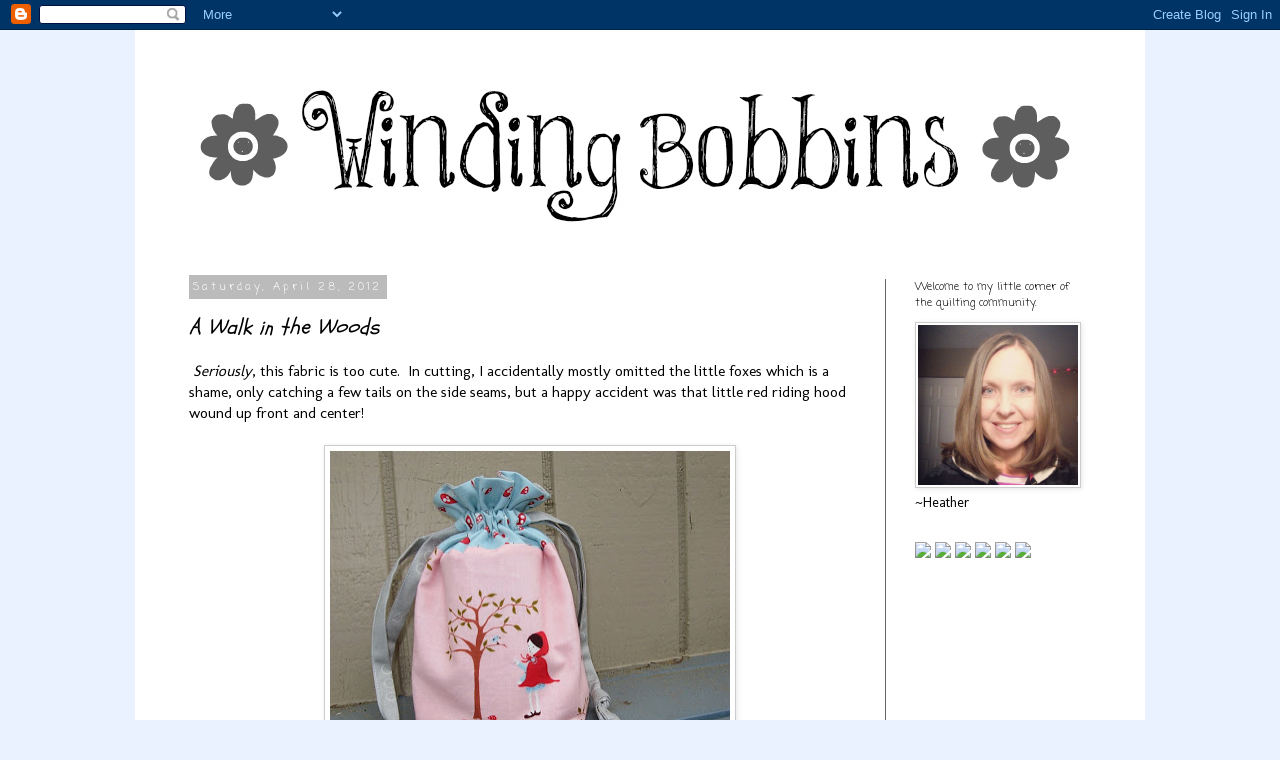

--- FILE ---
content_type: text/html; charset=UTF-8
request_url: https://craftingdotdotdot.blogspot.com/2012/04/walk-in-woods.html
body_size: 20866
content:
<!DOCTYPE html>
<html class='v2' dir='ltr' xmlns='http://www.w3.org/1999/xhtml' xmlns:b='http://www.google.com/2005/gml/b' xmlns:data='http://www.google.com/2005/gml/data' xmlns:expr='http://www.google.com/2005/gml/expr'>
<head>
<link href='https://www.blogger.com/static/v1/widgets/335934321-css_bundle_v2.css' rel='stylesheet' type='text/css'/>
<meta content='f5bf86d5560a4530cd9d596429b4276b' name='p:domain_verify'/>
<meta content='width=1100' name='viewport'/>
<meta content='text/html; charset=UTF-8' http-equiv='Content-Type'/>
<meta content='blogger' name='generator'/>
<link href='https://craftingdotdotdot.blogspot.com/favicon.ico' rel='icon' type='image/x-icon'/>
<link href='http://craftingdotdotdot.blogspot.com/2012/04/walk-in-woods.html' rel='canonical'/>
<link rel="alternate" type="application/atom+xml" title="Crafting... - Atom" href="https://craftingdotdotdot.blogspot.com/feeds/posts/default" />
<link rel="alternate" type="application/rss+xml" title="Crafting... - RSS" href="https://craftingdotdotdot.blogspot.com/feeds/posts/default?alt=rss" />
<link rel="service.post" type="application/atom+xml" title="Crafting... - Atom" href="https://www.blogger.com/feeds/2095106905642559625/posts/default" />

<link rel="alternate" type="application/atom+xml" title="Crafting... - Atom" href="https://craftingdotdotdot.blogspot.com/feeds/4299068079419637869/comments/default" />
<!--Can't find substitution for tag [blog.ieCssRetrofitLinks]-->
<link href='https://blogger.googleusercontent.com/img/b/R29vZ2xl/AVvXsEiEz2L6UPPHq5PmFXLQgW_hpa42_iQGsEqhNd22BwCshpC06E4NWSHPgEx6f2uSGiBhYOZEjO9hjZ3SL91exqDBeicV6TQjEmgU9puQO5AmGrvG1P4PJIk11Sh1wJVLg9gg6YrvcJrYJyFK/s400/IMG_1679.JPG' rel='image_src'/>
<meta content='http://craftingdotdotdot.blogspot.com/2012/04/walk-in-woods.html' property='og:url'/>
<meta content='A Walk in the Woods' property='og:title'/>
<meta content='      Seriously , this fabric is too cute.  In cutting, I accidentally mostly omitted the little foxes which is a shame, only catching a few...' property='og:description'/>
<meta content='https://blogger.googleusercontent.com/img/b/R29vZ2xl/AVvXsEiEz2L6UPPHq5PmFXLQgW_hpa42_iQGsEqhNd22BwCshpC06E4NWSHPgEx6f2uSGiBhYOZEjO9hjZ3SL91exqDBeicV6TQjEmgU9puQO5AmGrvG1P4PJIk11Sh1wJVLg9gg6YrvcJrYJyFK/w1200-h630-p-k-no-nu/IMG_1679.JPG' property='og:image'/>
<title>Crafting...: A Walk in the Woods</title>
<style type='text/css'>@font-face{font-family:'Coming Soon';font-style:normal;font-weight:400;font-display:swap;src:url(//fonts.gstatic.com/s/comingsoon/v20/qWcuB6mzpYL7AJ2VfdQR1t-VWDnRsDkg.woff2)format('woff2');unicode-range:U+0000-00FF,U+0131,U+0152-0153,U+02BB-02BC,U+02C6,U+02DA,U+02DC,U+0304,U+0308,U+0329,U+2000-206F,U+20AC,U+2122,U+2191,U+2193,U+2212,U+2215,U+FEFF,U+FFFD;}@font-face{font-family:'Just Another Hand';font-style:normal;font-weight:400;font-display:swap;src:url(//fonts.gstatic.com/s/justanotherhand/v21/845CNN4-AJyIGvIou-6yJKyptyOpOfr2DGiHSIaxjdU.woff2)format('woff2');unicode-range:U+0100-02BA,U+02BD-02C5,U+02C7-02CC,U+02CE-02D7,U+02DD-02FF,U+0304,U+0308,U+0329,U+1D00-1DBF,U+1E00-1E9F,U+1EF2-1EFF,U+2020,U+20A0-20AB,U+20AD-20C0,U+2113,U+2C60-2C7F,U+A720-A7FF;}@font-face{font-family:'Just Another Hand';font-style:normal;font-weight:400;font-display:swap;src:url(//fonts.gstatic.com/s/justanotherhand/v21/845CNN4-AJyIGvIou-6yJKyptyOpOfr4DGiHSIax.woff2)format('woff2');unicode-range:U+0000-00FF,U+0131,U+0152-0153,U+02BB-02BC,U+02C6,U+02DA,U+02DC,U+0304,U+0308,U+0329,U+2000-206F,U+20AC,U+2122,U+2191,U+2193,U+2212,U+2215,U+FEFF,U+FFFD;}@font-face{font-family:'Molengo';font-style:normal;font-weight:400;font-display:swap;src:url(//fonts.gstatic.com/s/molengo/v17/I_uuMpWeuBzZNBtQXb1akwKso5f4bA.woff2)format('woff2');unicode-range:U+0100-02BA,U+02BD-02C5,U+02C7-02CC,U+02CE-02D7,U+02DD-02FF,U+0304,U+0308,U+0329,U+1D00-1DBF,U+1E00-1E9F,U+1EF2-1EFF,U+2020,U+20A0-20AB,U+20AD-20C0,U+2113,U+2C60-2C7F,U+A720-A7FF;}@font-face{font-family:'Molengo';font-style:normal;font-weight:400;font-display:swap;src:url(//fonts.gstatic.com/s/molengo/v17/I_uuMpWeuBzZNBtQXbNakwKso5c.woff2)format('woff2');unicode-range:U+0000-00FF,U+0131,U+0152-0153,U+02BB-02BC,U+02C6,U+02DA,U+02DC,U+0304,U+0308,U+0329,U+2000-206F,U+20AC,U+2122,U+2191,U+2193,U+2212,U+2215,U+FEFF,U+FFFD;}@font-face{font-family:'Schoolbell';font-style:normal;font-weight:400;font-display:swap;src:url(//fonts.gstatic.com/s/schoolbell/v18/92zQtBZWOrcgoe-fgnJIZxUa60ZpbiU.woff2)format('woff2');unicode-range:U+0000-00FF,U+0131,U+0152-0153,U+02BB-02BC,U+02C6,U+02DA,U+02DC,U+0304,U+0308,U+0329,U+2000-206F,U+20AC,U+2122,U+2191,U+2193,U+2212,U+2215,U+FEFF,U+FFFD;}</style>
<style id='page-skin-1' type='text/css'><!--
/*
-----------------------------------------------
Blogger Template Style
Name:     Simple
Designer: Josh Peterson
URL:      www.noaesthetic.com
----------------------------------------------- */
/* Variable definitions
====================
<Variable name="keycolor" description="Main Color" type="color" default="#66bbdd"/>
<Group description="Page Text" selector="body">
<Variable name="body.font" description="Font" type="font"
default="normal normal 12px Arial, Tahoma, Helvetica, FreeSans, sans-serif"/>
<Variable name="body.text.color" description="Text Color" type="color" default="#222222"/>
</Group>
<Group description="Backgrounds" selector=".body-fauxcolumns-outer">
<Variable name="body.background.color" description="Outer Background" type="color" default="#66bbdd"/>
<Variable name="content.background.color" description="Main Background" type="color" default="#ffffff"/>
<Variable name="header.background.color" description="Header Background" type="color" default="transparent"/>
</Group>
<Group description="Links" selector=".main-outer">
<Variable name="link.color" description="Link Color" type="color" default="#2288bb"/>
<Variable name="link.visited.color" description="Visited Color" type="color" default="#888888"/>
<Variable name="link.hover.color" description="Hover Color" type="color" default="#33aaff"/>
</Group>
<Group description="Blog Title" selector=".header h1">
<Variable name="header.font" description="Font" type="font"
default="normal normal 60px Arial, Tahoma, Helvetica, FreeSans, sans-serif"/>
<Variable name="header.text.color" description="Title Color" type="color" default="#3399bb" />
</Group>
<Group description="Blog Description" selector=".header .description">
<Variable name="description.text.color" description="Description Color" type="color"
default="#777777" />
</Group>
<Group description="Tabs Text" selector=".tabs-inner .widget li a">
<Variable name="tabs.font" description="Font" type="font"
default="normal normal 14px Arial, Tahoma, Helvetica, FreeSans, sans-serif"/>
<Variable name="tabs.text.color" description="Text Color" type="color" default="#999999"/>
<Variable name="tabs.selected.text.color" description="Selected Color" type="color" default="#000000"/>
</Group>
<Group description="Tabs Background" selector=".tabs-outer .PageList">
<Variable name="tabs.background.color" description="Background Color" type="color" default="#f5f5f5"/>
<Variable name="tabs.selected.background.color" description="Selected Color" type="color" default="#eeeeee"/>
</Group>
<Group description="Post Title" selector="h3.post-title, .comments h4">
<Variable name="post.title.font" description="Font" type="font"
default="normal normal 22px Arial, Tahoma, Helvetica, FreeSans, sans-serif"/>
</Group>
<Group description="Date Header" selector=".date-header">
<Variable name="date.header.color" description="Text Color" type="color"
default="#000000"/>
<Variable name="date.header.background.color" description="Background Color" type="color"
default="transparent"/>
</Group>
<Group description="Post Footer" selector=".post-footer">
<Variable name="post.footer.text.color" description="Text Color" type="color" default="#666666"/>
<Variable name="post.footer.background.color" description="Background Color" type="color"
default="#f9f9f9"/>
<Variable name="post.footer.border.color" description="Shadow Color" type="color" default="#eeeeee"/>
</Group>
<Group description="Gadgets" selector="h2">
<Variable name="widget.title.font" description="Title Font" type="font"
default="normal bold 11px Arial, Tahoma, Helvetica, FreeSans, sans-serif"/>
<Variable name="widget.title.text.color" description="Title Color" type="color" default="#000000"/>
<Variable name="widget.alternate.text.color" description="Alternate Color" type="color" default="#999999"/>
</Group>
<Group description="Images" selector=".main-inner">
<Variable name="image.background.color" description="Background Color" type="color" default="#ffffff"/>
<Variable name="image.border.color" description="Border Color" type="color" default="#eeeeee"/>
<Variable name="image.text.color" description="Caption Text Color" type="color" default="#000000"/>
</Group>
<Group description="Accents" selector=".content-inner">
<Variable name="body.rule.color" description="Separator Line Color" type="color" default="#eeeeee"/>
<Variable name="tabs.border.color" description="Tabs Border Color" type="color" default="#666666"/>
</Group>
<Variable name="body.background" description="Body Background" type="background"
color="#ebf2ff" default="$(color) none repeat scroll top left"/>
<Variable name="body.background.override" description="Body Background Override" type="string" default=""/>
<Variable name="body.background.gradient.cap" description="Body Gradient Cap" type="url"
default="url(//www.blogblog.com/1kt/simple/gradients_light.png)"/>
<Variable name="body.background.gradient.tile" description="Body Gradient Tile" type="url"
default="url(//www.blogblog.com/1kt/simple/body_gradient_tile_light.png)"/>
<Variable name="content.background.color.selector" description="Content Background Color Selector" type="string" default=".content-inner"/>
<Variable name="content.padding" description="Content Padding" type="length" default="10px"/>
<Variable name="content.padding.horizontal" description="Content Horizontal Padding" type="length" default="10px"/>
<Variable name="content.shadow.spread" description="Content Shadow Spread" type="length" default="40px"/>
<Variable name="content.shadow.spread.webkit" description="Content Shadow Spread (WebKit)" type="length" default="5px"/>
<Variable name="content.shadow.spread.ie" description="Content Shadow Spread (IE)" type="length" default="10px"/>
<Variable name="main.border.width" description="Main Border Width" type="length" default="0"/>
<Variable name="header.background.gradient" description="Header Gradient" type="url" default="none"/>
<Variable name="header.shadow.offset.left" description="Header Shadow Offset Left" type="length" default="-1px"/>
<Variable name="header.shadow.offset.top" description="Header Shadow Offset Top" type="length" default="-1px"/>
<Variable name="header.shadow.spread" description="Header Shadow Spread" type="length" default="1px"/>
<Variable name="header.padding" description="Header Padding" type="length" default="30px"/>
<Variable name="header.border.size" description="Header Border Size" type="length" default="1px"/>
<Variable name="header.bottom.border.size" description="Header Bottom Border Size" type="length" default="1px"/>
<Variable name="header.border.horizontalsize" description="Header Horizontal Border Size" type="length" default="0"/>
<Variable name="description.text.size" description="Description Text Size" type="string" default="140%"/>
<Variable name="tabs.margin.top" description="Tabs Margin Top" type="length" default="0" />
<Variable name="tabs.margin.side" description="Tabs Side Margin" type="length" default="30px" />
<Variable name="tabs.background.gradient" description="Tabs Background Gradient" type="url"
default="url(//www.blogblog.com/1kt/simple/gradients_light.png)"/>
<Variable name="tabs.border.width" description="Tabs Border Width" type="length" default="1px"/>
<Variable name="tabs.bevel.border.width" description="Tabs Bevel Border Width" type="length" default="1px"/>
<Variable name="date.header.padding" description="Date Header Padding" type="string" default="inherit"/>
<Variable name="date.header.letterspacing" description="Date Header Letter Spacing" type="string" default="inherit"/>
<Variable name="date.header.margin" description="Date Header Margin" type="string" default="inherit"/>
<Variable name="post.margin.bottom" description="Post Bottom Margin" type="length" default="25px"/>
<Variable name="image.border.small.size" description="Image Border Small Size" type="length" default="2px"/>
<Variable name="image.border.large.size" description="Image Border Large Size" type="length" default="5px"/>
<Variable name="page.width.selector" description="Page Width Selector" type="string" default=".region-inner"/>
<Variable name="page.width" description="Page Width" type="string" default="auto"/>
<Variable name="main.section.margin" description="Main Section Margin" type="length" default="15px"/>
<Variable name="main.padding" description="Main Padding" type="length" default="15px"/>
<Variable name="main.padding.top" description="Main Padding Top" type="length" default="30px"/>
<Variable name="main.padding.bottom" description="Main Padding Bottom" type="length" default="30px"/>
<Variable name="paging.background"
color="#ffffff"
description="Background of blog paging area" type="background"
default="transparent none no-repeat scroll top center"/>
<Variable name="footer.bevel" description="Bevel border length of footer" type="length" default="0"/>
<Variable name="mobile.background.overlay" description="Mobile Background Overlay" type="string"
default="transparent none repeat scroll top left"/>
<Variable name="mobile.background.size" description="Mobile Background Size" type="string" default="auto"/>
<Variable name="mobile.button.color" description="Mobile Button Color" type="color" default="#ffffff" />
<Variable name="startSide" description="Side where text starts in blog language" type="automatic" default="left"/>
<Variable name="endSide" description="Side where text ends in blog language" type="automatic" default="right"/>
*/
/* Content
----------------------------------------------- */
body, .body-fauxcolumn-outer {
font: normal normal 14px Molengo;
color: #000000;
background: #ebf2ff none repeat scroll top left;
padding: 0 0 0 0;
}
html body .region-inner {
min-width: 0;
max-width: 100%;
width: auto;
}
a:link {
text-decoration:none;
color: #cc0000;
}
a:visited {
text-decoration:none;
color: #99d4ff;
}
a:hover {
text-decoration:underline;
color: #33aaff;
}
.body-fauxcolumn-outer .fauxcolumn-inner {
background: transparent none repeat scroll top left;
_background-image: none;
}
.body-fauxcolumn-outer .cap-top {
position: absolute;
z-index: 1;
height: 400px;
width: 100%;
background: #ebf2ff none repeat scroll top left;
}
.body-fauxcolumn-outer .cap-top .cap-left {
width: 100%;
background: transparent none repeat-x scroll top left;
_background-image: none;
}
.content-outer {
-moz-box-shadow: 0 0 0 rgba(0, 0, 0, .15);
-webkit-box-shadow: 0 0 0 rgba(0, 0, 0, .15);
-goog-ms-box-shadow: 0 0 0 #333333;
box-shadow: 0 0 0 rgba(0, 0, 0, .15);
margin-bottom: 1px;
}
.content-inner {
padding: 10px 40px;
}
.content-inner {
background-color: #ffffff;
}
/* Header
----------------------------------------------- */
.header-outer {
background: transparent none repeat-x scroll 0 -400px;
_background-image: none;
}
.Header h1 {
font: normal normal 40px 'Trebuchet MS',Trebuchet,Verdana,sans-serif;
color: #000000;
text-shadow: 0 0 0 rgba(0, 0, 0, .2);
}
.Header h1 a {
color: #000000;
}
.Header .description {
font-size: 18px;
color: #000000;
}
.header-inner .Header .titlewrapper {
padding: 22px 0;
}
.header-inner .Header .descriptionwrapper {
padding: 0 0;
}
/* Tabs
----------------------------------------------- */
.tabs-inner .section:first-child {
border-top: 0 solid #ffffff;
}
.tabs-inner .section:first-child ul {
margin-top: -1px;
border-top: 1px solid #ffffff;
border-left: 1px solid #ffffff;
border-right: 1px solid #ffffff;
}
.tabs-inner .widget ul {
background: #ffffff none repeat-x scroll 0 -800px;
_background-image: none;
border-bottom: 1px solid #ffffff;
margin-top: 0;
margin-left: -30px;
margin-right: -30px;
}
.tabs-inner .widget li a {
display: inline-block;
padding: .6em 1em;
font: normal normal 24px Just Another Hand;
color: #444444;
border-left: 1px solid #ffffff;
border-right: 1px solid #ffffff;
}
.tabs-inner .widget li:first-child a {
border-left: none;
}
.tabs-inner .widget li.selected a, .tabs-inner .widget li a:hover {
color: #444444;
background-color: #ffffff;
text-decoration: none;
}
/* Columns
----------------------------------------------- */
.main-outer {
border-top: 0 solid #666666;
}
.fauxcolumn-left-outer .fauxcolumn-inner {
border-right: 1px solid #666666;
}
.fauxcolumn-right-outer .fauxcolumn-inner {
border-left: 1px solid #666666;
}
/* Headings
----------------------------------------------- */
h2 {
margin: 0 0 1em 0;
font: normal normal 11px Coming Soon;
color: #000000;
}
/* Widgets
----------------------------------------------- */
.widget .zippy {
color: #999999;
text-shadow: 2px 2px 1px rgba(0, 0, 0, .1);
}
.widget .popular-posts ul {
list-style: none;
}
/* Posts
----------------------------------------------- */
.date-header span {
background-color: #bbbbbb;
color: #ffffff;
padding: 0.4em;
letter-spacing: 3px;
margin: inherit;
}
.main-inner {
padding-top: 35px;
padding-bottom: 65px;
}
.main-inner .column-center-inner {
padding: 0 0;
}
.main-inner .column-center-inner .section {
margin: 0 1em;
}
.post {
margin: 0 0 45px 0;
}
h3.post-title, .comments h4 {
font: italic normal 22px Schoolbell;
margin: .75em 0 0;
}
.post-body {
font-size: 110%;
line-height: 1.4;
position: relative;
}
.post-body img, .post-body .tr-caption-container, .Profile img, .Image img,
.BlogList .item-thumbnail img {
padding: 2px;
background: transparent;
border: 1px solid #cccccc;
-moz-box-shadow: 1px 1px 5px rgba(0, 0, 0, .1);
-webkit-box-shadow: 1px 1px 5px rgba(0, 0, 0, .1);
box-shadow: 1px 1px 5px rgba(0, 0, 0, .1);
}
.post-body img, .post-body .tr-caption-container {
padding: 5px;
}
.post-body .tr-caption-container {
color: #666666;
}
.post-body .tr-caption-container img {
padding: 0;
background: transparent;
border: none;
-moz-box-shadow: 0 0 0 rgba(0, 0, 0, .1);
-webkit-box-shadow: 0 0 0 rgba(0, 0, 0, .1);
box-shadow: 0 0 0 rgba(0, 0, 0, .1);
}
.post-header {
margin: 0 0 1.5em;
line-height: 1.6;
font-size: 90%;
}
.post-footer {
margin: 20px -2px 0;
padding: 5px 10px;
color: #666666;
background-color: #eeeeee;
border-bottom: 1px solid #999999;
line-height: 1.6;
font-size: 90%;
}
#comments .comment-author {
padding-top: 1.5em;
border-top: 1px solid #666666;
background-position: 0 1.5em;
}
#comments .comment-author:first-child {
padding-top: 0;
border-top: none;
}
.avatar-image-container {
margin: .2em 0 0;
}
#comments .avatar-image-container img {
border: 1px solid #cccccc;
}
/* Comments
----------------------------------------------- */
.comments .comments-content .icon.blog-author {
background-repeat: no-repeat;
background-image: url([data-uri]);
}
.comments .comments-content .loadmore a {
border-top: 1px solid #999999;
border-bottom: 1px solid #999999;
}
.comments .comment-thread.inline-thread {
background-color: #eeeeee;
}
.comments .continue {
border-top: 2px solid #999999;
}
/* Accents
---------------------------------------------- */
.section-columns td.columns-cell {
border-left: 1px solid #666666;
}
.blog-pager {
background: transparent url(//www.blogblog.com/1kt/simple/paging_dot.png) repeat-x scroll top center;
}
.blog-pager-older-link, .home-link,
.blog-pager-newer-link {
background-color: #ffffff;
padding: 5px;
}
.footer-outer {
border-top: 1px dashed #bbbbbb;
}
/* Mobile
----------------------------------------------- */
body.mobile  {
background-size: auto;
}
.mobile .body-fauxcolumn-outer {
background: transparent none repeat scroll top left;
}
.mobile .body-fauxcolumn-outer .cap-top {
background-size: 100% auto;
}
.mobile .content-outer {
-webkit-box-shadow: 0 0 3px rgba(0, 0, 0, .15);
box-shadow: 0 0 3px rgba(0, 0, 0, .15);
}
body.mobile .AdSense {
margin: 0 -0;
}
.mobile .tabs-inner .widget ul {
margin-left: 0;
margin-right: 0;
}
.mobile .post {
margin: 0;
}
.mobile .main-inner .column-center-inner .section {
margin: 0;
}
.mobile .date-header span {
padding: 0.1em 10px;
margin: 0 -10px;
}
.mobile h3.post-title {
margin: 0;
}
.mobile .blog-pager {
background: transparent none no-repeat scroll top center;
}
.mobile .footer-outer {
border-top: none;
}
.mobile .main-inner, .mobile .footer-inner {
background-color: #ffffff;
}
.mobile-index-contents {
color: #000000;
}
.mobile-link-button {
background-color: #cc0000;
}
.mobile-link-button a:link, .mobile-link-button a:visited {
color: #ffffff;
}
.mobile .tabs-inner .section:first-child {
border-top: none;
}
.mobile .tabs-inner .PageList .widget-content {
background-color: #ffffff;
color: #444444;
border-top: 1px solid #ffffff;
border-bottom: 1px solid #ffffff;
}
.mobile .tabs-inner .PageList .widget-content .pagelist-arrow {
border-left: 1px solid #ffffff;
}

--></style>
<style id='template-skin-1' type='text/css'><!--
body {
min-width: 1010px;
}
.content-outer, .content-fauxcolumn-outer, .region-inner {
min-width: 1010px;
max-width: 1010px;
_width: 1010px;
}
.main-inner .columns {
padding-left: 0px;
padding-right: 220px;
}
.main-inner .fauxcolumn-center-outer {
left: 0px;
right: 220px;
/* IE6 does not respect left and right together */
_width: expression(this.parentNode.offsetWidth -
parseInt("0px") -
parseInt("220px") + 'px');
}
.main-inner .fauxcolumn-left-outer {
width: 0px;
}
.main-inner .fauxcolumn-right-outer {
width: 220px;
}
.main-inner .column-left-outer {
width: 0px;
right: 100%;
margin-left: -0px;
}
.main-inner .column-right-outer {
width: 220px;
margin-right: -220px;
}
#layout {
min-width: 0;
}
#layout .content-outer {
min-width: 0;
width: 800px;
}
#layout .region-inner {
min-width: 0;
width: auto;
}
--></style>
<link href='https://www.blogger.com/dyn-css/authorization.css?targetBlogID=2095106905642559625&amp;zx=fd62daaa-3912-4024-82dc-a96a499cb13c' media='none' onload='if(media!=&#39;all&#39;)media=&#39;all&#39;' rel='stylesheet'/><noscript><link href='https://www.blogger.com/dyn-css/authorization.css?targetBlogID=2095106905642559625&amp;zx=fd62daaa-3912-4024-82dc-a96a499cb13c' rel='stylesheet'/></noscript>
<meta name='google-adsense-platform-account' content='ca-host-pub-1556223355139109'/>
<meta name='google-adsense-platform-domain' content='blogspot.com'/>

</head>
<body class='loading'>
<div class='navbar section' id='navbar'><div class='widget Navbar' data-version='1' id='Navbar1'><script type="text/javascript">
    function setAttributeOnload(object, attribute, val) {
      if(window.addEventListener) {
        window.addEventListener('load',
          function(){ object[attribute] = val; }, false);
      } else {
        window.attachEvent('onload', function(){ object[attribute] = val; });
      }
    }
  </script>
<div id="navbar-iframe-container"></div>
<script type="text/javascript" src="https://apis.google.com/js/platform.js"></script>
<script type="text/javascript">
      gapi.load("gapi.iframes:gapi.iframes.style.bubble", function() {
        if (gapi.iframes && gapi.iframes.getContext) {
          gapi.iframes.getContext().openChild({
              url: 'https://www.blogger.com/navbar/2095106905642559625?po\x3d4299068079419637869\x26origin\x3dhttps://craftingdotdotdot.blogspot.com',
              where: document.getElementById("navbar-iframe-container"),
              id: "navbar-iframe"
          });
        }
      });
    </script><script type="text/javascript">
(function() {
var script = document.createElement('script');
script.type = 'text/javascript';
script.src = '//pagead2.googlesyndication.com/pagead/js/google_top_exp.js';
var head = document.getElementsByTagName('head')[0];
if (head) {
head.appendChild(script);
}})();
</script>
</div></div>
<div class='body-fauxcolumns'>
<div class='fauxcolumn-outer body-fauxcolumn-outer'>
<div class='cap-top'>
<div class='cap-left'></div>
<div class='cap-right'></div>
</div>
<div class='fauxborder-left'>
<div class='fauxborder-right'></div>
<div class='fauxcolumn-inner'>
</div>
</div>
<div class='cap-bottom'>
<div class='cap-left'></div>
<div class='cap-right'></div>
</div>
</div>
</div>
<div class='content'>
<div class='content-fauxcolumns'>
<div class='fauxcolumn-outer content-fauxcolumn-outer'>
<div class='cap-top'>
<div class='cap-left'></div>
<div class='cap-right'></div>
</div>
<div class='fauxborder-left'>
<div class='fauxborder-right'></div>
<div class='fauxcolumn-inner'>
</div>
</div>
<div class='cap-bottom'>
<div class='cap-left'></div>
<div class='cap-right'></div>
</div>
</div>
</div>
<div class='content-outer'>
<div class='content-cap-top cap-top'>
<div class='cap-left'></div>
<div class='cap-right'></div>
</div>
<div class='fauxborder-left content-fauxborder-left'>
<div class='fauxborder-right content-fauxborder-right'></div>
<div class='content-inner'>
<header>
<div class='header-outer'>
<div class='header-cap-top cap-top'>
<div class='cap-left'></div>
<div class='cap-right'></div>
</div>
<div class='fauxborder-left header-fauxborder-left'>
<div class='fauxborder-right header-fauxborder-right'></div>
<div class='region-inner header-inner'>
<div class='header section' id='header'><div class='widget Header' data-version='1' id='Header1'>
<div id='header-inner'>
<a href='https://craftingdotdotdot.blogspot.com/' style='display: block'>
<img alt='Crafting...' height='204px; ' id='Header1_headerimg' src='https://blogger.googleusercontent.com/img/b/R29vZ2xl/AVvXsEh8S-eE60ixLvYpvP7tnhsizA1C20Bmj9ptaOKiP3IWqUXYBkEajDh0nH7_MhEzvJ3hU25jL-tQC1mcjKSKZ6bH8-POElYb9CADFYhcKtgKlYI7snJFN18sMR6FY9J1-HTqZ50ZZ0mSLzz8/s1600/blog+banner.jpg' style='display: block' width='930px; '/>
</a>
</div>
</div></div>
</div>
</div>
<div class='header-cap-bottom cap-bottom'>
<div class='cap-left'></div>
<div class='cap-right'></div>
</div>
</div>
</header>
<div class='tabs-outer'>
<div class='tabs-cap-top cap-top'>
<div class='cap-left'></div>
<div class='cap-right'></div>
</div>
<div class='fauxborder-left tabs-fauxborder-left'>
<div class='fauxborder-right tabs-fauxborder-right'></div>
<div class='region-inner tabs-inner'>
<div class='tabs no-items section' id='crosscol'></div>
<div class='tabs no-items section' id='crosscol-overflow'></div>
</div>
</div>
<div class='tabs-cap-bottom cap-bottom'>
<div class='cap-left'></div>
<div class='cap-right'></div>
</div>
</div>
<div class='main-outer'>
<div class='main-cap-top cap-top'>
<div class='cap-left'></div>
<div class='cap-right'></div>
</div>
<div class='fauxborder-left main-fauxborder-left'>
<div class='fauxborder-right main-fauxborder-right'></div>
<div class='region-inner main-inner'>
<div class='columns fauxcolumns'>
<div class='fauxcolumn-outer fauxcolumn-center-outer'>
<div class='cap-top'>
<div class='cap-left'></div>
<div class='cap-right'></div>
</div>
<div class='fauxborder-left'>
<div class='fauxborder-right'></div>
<div class='fauxcolumn-inner'>
</div>
</div>
<div class='cap-bottom'>
<div class='cap-left'></div>
<div class='cap-right'></div>
</div>
</div>
<div class='fauxcolumn-outer fauxcolumn-left-outer'>
<div class='cap-top'>
<div class='cap-left'></div>
<div class='cap-right'></div>
</div>
<div class='fauxborder-left'>
<div class='fauxborder-right'></div>
<div class='fauxcolumn-inner'>
</div>
</div>
<div class='cap-bottom'>
<div class='cap-left'></div>
<div class='cap-right'></div>
</div>
</div>
<div class='fauxcolumn-outer fauxcolumn-right-outer'>
<div class='cap-top'>
<div class='cap-left'></div>
<div class='cap-right'></div>
</div>
<div class='fauxborder-left'>
<div class='fauxborder-right'></div>
<div class='fauxcolumn-inner'>
</div>
</div>
<div class='cap-bottom'>
<div class='cap-left'></div>
<div class='cap-right'></div>
</div>
</div>
<!-- corrects IE6 width calculation -->
<div class='columns-inner'>
<div class='column-center-outer'>
<div class='column-center-inner'>
<div class='main section' id='main'><div class='widget Blog' data-version='1' id='Blog1'>
<div class='blog-posts hfeed'>

          <div class="date-outer">
        
<h2 class='date-header'><span>Saturday, April 28, 2012</span></h2>

          <div class="date-posts">
        
<div class='post-outer'>
<div class='post hentry' itemprop='blogPost' itemscope='itemscope' itemtype='http://schema.org/BlogPosting'>
<meta content='https://blogger.googleusercontent.com/img/b/R29vZ2xl/AVvXsEiEz2L6UPPHq5PmFXLQgW_hpa42_iQGsEqhNd22BwCshpC06E4NWSHPgEx6f2uSGiBhYOZEjO9hjZ3SL91exqDBeicV6TQjEmgU9puQO5AmGrvG1P4PJIk11Sh1wJVLg9gg6YrvcJrYJyFK/s400/IMG_1679.JPG' itemprop='image_url'/>
<meta content='2095106905642559625' itemprop='blogId'/>
<meta content='4299068079419637869' itemprop='postId'/>
<a name='4299068079419637869'></a>
<h3 class='post-title entry-title' itemprop='name'>
A Walk in the Woods
</h3>
<div class='post-header'>
<div class='post-header-line-1'></div>
</div>
<div class='post-body entry-content' id='post-body-4299068079419637869' itemprop='description articleBody'>
<div class="separator" style="clear: both; text-align: center;">
</div>
<div class="separator" style="clear: both; text-align: center;">
</div>
&nbsp;<i>Seriously</i>, this fabric is too cute.&nbsp; In cutting, I accidentally mostly omitted the little foxes which is a shame, only catching a few tails on the side seams, but a happy accident was that little red riding hood wound up front and center!<br />
<br />
<div class="separator" style="clear: both; text-align: center;">
<a href="https://blogger.googleusercontent.com/img/b/R29vZ2xl/AVvXsEiEz2L6UPPHq5PmFXLQgW_hpa42_iQGsEqhNd22BwCshpC06E4NWSHPgEx6f2uSGiBhYOZEjO9hjZ3SL91exqDBeicV6TQjEmgU9puQO5AmGrvG1P4PJIk11Sh1wJVLg9gg6YrvcJrYJyFK/s1600/IMG_1679.JPG" imageanchor="1" style="margin-left: 1em; margin-right: 1em;"><img border="0" height="313" src="https://blogger.googleusercontent.com/img/b/R29vZ2xl/AVvXsEiEz2L6UPPHq5PmFXLQgW_hpa42_iQGsEqhNd22BwCshpC06E4NWSHPgEx6f2uSGiBhYOZEjO9hjZ3SL91exqDBeicV6TQjEmgU9puQO5AmGrvG1P4PJIk11Sh1wJVLg9gg6YrvcJrYJyFK/s400/IMG_1679.JPG" width="400" /></a></div>
<div style="text-align: justify;">
<br /></div>
<div style="text-align: justify;">
This is the "Snack Size" version of <a href="http://incolororder.blogspot.ca/">Jeni's</a> <a href="http://meylah.com/incolororder/lined-drawstring-bag-pdf-pattern">lined drawstring bag pattern</a>.&nbsp; The pattern includes eight size versions, as well as instructions for making a custom size bag.&nbsp; Totally worth the $6.50, I think.&nbsp; There is also a <a href="http://incolororder.blogspot.ca/2011/10/lined-drawstring-bag-tutorial.html">free tutorial</a> on her blog for a version that finishes at 10" tall.&nbsp; The Snack Size, pictured above, finishes at 8" tall.</div>
<div style="text-align: justify;">
<br /></div>
<div class="separator" style="clear: both; text-align: center;">
<a href="https://blogger.googleusercontent.com/img/b/R29vZ2xl/AVvXsEhug2mgPBCmfPUz6L7uznSq7Xd7YBFXSNy6_MS3_XLpiGb4M0E90T_VIK-Z3qFq1bhAOENr6f3wZKjW2wHOWGrEYUdZK3kWF453bGx0McxWiRYD7mmiQH3h5G9-ginio8vJlmVERSTS4qk8/s1600/IMG_1682.JPG" imageanchor="1" style="margin-left: 1em; margin-right: 1em;"><img border="0" height="298" src="https://blogger.googleusercontent.com/img/b/R29vZ2xl/AVvXsEhug2mgPBCmfPUz6L7uznSq7Xd7YBFXSNy6_MS3_XLpiGb4M0E90T_VIK-Z3qFq1bhAOENr6f3wZKjW2wHOWGrEYUdZK3kWF453bGx0McxWiRYD7mmiQH3h5G9-ginio8vJlmVERSTS4qk8/s400/IMG_1682.JPG" width="400" /></a></div>
<div style="text-align: justify;">
<br /></div>
<div style="text-align: justify;">
Very cute little mushrooms, no?&nbsp; All three fabrics used are from the "<a href="http://comfortstitching.typepad.co.uk/comfortstitching/2011/10/a-walk-in-the-woods.html">A Walk in the Woods</a>" line by Aneela Hoey.&nbsp; This little bag is going to my 2yr old niece, and I thought this fabric was perfect for a sweet little girl!</div>
<div style="text-align: justify;">
<br /></div>
<div class="separator" style="clear: both; text-align: center;">
<a href="https://blogger.googleusercontent.com/img/b/R29vZ2xl/AVvXsEhyT63vx8SWvf4scyLoyRhYrXiRntj3hLHoVjukLcIqyRP4tZ0IF_Km5JCCRfIQEuF9ZQwbmmyVPuiC0Ubr_SQWtdNmhIhoiXJd1PB1P__BAMW27pIX8ZncrE10bxLh57gwvWdxpemqmgR_/s1600/IMG_1677.JPG" imageanchor="1" style="margin-left: 1em; margin-right: 1em;"><img border="0" height="298" src="https://blogger.googleusercontent.com/img/b/R29vZ2xl/AVvXsEhyT63vx8SWvf4scyLoyRhYrXiRntj3hLHoVjukLcIqyRP4tZ0IF_Km5JCCRfIQEuF9ZQwbmmyVPuiC0Ubr_SQWtdNmhIhoiXJd1PB1P__BAMW27pIX8ZncrE10bxLh57gwvWdxpemqmgR_/s400/IMG_1677.JPG" width="400" /></a></div>
<div style="text-align: justify;">
<br /></div>
<div style="text-align: justify;">
The bag finishes with a fair bit of space between the drawstring casing and the top of the bag, which forms this nice little ruffle when closed.&nbsp; Love it!&nbsp; For the drawstrings on this one I followed the instructions in the pattern for making them out of fabric.&nbsp; It worked pretty well, but next time (as I'm sure there will be a next time!) I will use regular ribbon or twill tape for the ties, just so there is a little less bulk having to pass through the casing.&nbsp; Otherwise, this pattern is great and now that I have made a few {mini version <a href="http://craftingdotdotdot.blogspot.ca/2012/04/mini-drawstring-pouch.html">here</a>}, it's very easy and intuitive.&nbsp; I highly recommend it!<br />
<br />
<i>Linking up with:</i><br />
<a href="http://sewmanyways.blogspot.ca/2012/04/sew-darn-craftyweek-63.html">Sew Darn Crafty @ Sew Many Ways</a><br />
<a href="http://www.canoeridgecreations.com/2012/04/sew-modern-monday_30.html">Sew Modern Monday @ Canoe Ridge Creations</a><br />
<a href="http://quiltstory.blogspot.ca/2012/05/fabric-tuesday-and-winner.html">Fabric Tuesday @ Quilt Story </a><br />
</div>
<div style='clear: both;'></div>
</div>
<div class='post-footer'>
<div class='post-footer-line post-footer-line-1'><span class='post-author vcard'>
Posted by
<span class='fn' itemprop='author' itemscope='itemscope' itemtype='http://schema.org/Person'>
<span itemprop='name'>Heather D.</span>
</span>
</span>
<span class='post-timestamp'>
at
<meta content='http://craftingdotdotdot.blogspot.com/2012/04/walk-in-woods.html' itemprop='url'/>
<a class='timestamp-link' href='https://craftingdotdotdot.blogspot.com/2012/04/walk-in-woods.html' rel='bookmark' title='permanent link'><abbr class='published' itemprop='datePublished' title='2012-04-28T21:46:00-07:00'>9:46&#8239;PM</abbr></a>
</span>
<span class='post-comment-link'>
</span>
<span class='post-icons'>
<span class='item-action'>
<a href='https://www.blogger.com/email-post/2095106905642559625/4299068079419637869' title='Email Post'>
<img alt="" class="icon-action" height="13" src="//img1.blogblog.com/img/icon18_email.gif" width="18">
</a>
</span>
<span class='item-control blog-admin pid-1910300357'>
<a href='https://www.blogger.com/post-edit.g?blogID=2095106905642559625&postID=4299068079419637869&from=pencil' title='Edit Post'>
<img alt='' class='icon-action' height='18' src='https://resources.blogblog.com/img/icon18_edit_allbkg.gif' width='18'/>
</a>
</span>
</span>
</div>
<div class='post-footer-line post-footer-line-2'><span class='post-labels'>
Labels:
<a href='https://craftingdotdotdot.blogspot.com/search/label/sewing' rel='tag'>sewing</a>
</span>
</div>
<div class='post-footer-line post-footer-line-3'></div>
</div>
</div>
<div class='comments' id='comments'>
<a name='comments'></a>
<h4>19 comments:</h4>
<div id='Blog1_comments-block-wrapper'>
<dl class='avatar-comment-indent' id='comments-block'>
<dt class='comment-author ' id='c521568370088129884'>
<a name='c521568370088129884'></a>
<div class="avatar-image-container vcard"><span dir="ltr"><a href="https://www.blogger.com/profile/05537258163077932864" target="" rel="nofollow" onclick="" class="avatar-hovercard" id="av-521568370088129884-05537258163077932864"><img src="https://resources.blogblog.com/img/blank.gif" width="35" height="35" class="delayLoad" style="display: none;" longdesc="//2.bp.blogspot.com/-3dq6Woxrdgs/ZnF53zFnEjI/AAAAAAAAOyk/ryE6jvQljLMjNXm_yDi-wAOWppbSmwwNwCK4BGAYYCw/s35/WP%252BGame%252BDay.jpg" alt="" title="Cheree @ The Morning Latte ">

<noscript><img src="//2.bp.blogspot.com/-3dq6Woxrdgs/ZnF53zFnEjI/AAAAAAAAOyk/ryE6jvQljLMjNXm_yDi-wAOWppbSmwwNwCK4BGAYYCw/s35/WP%252BGame%252BDay.jpg" width="35" height="35" class="photo" alt=""></noscript></a></span></div>
<a href='https://www.blogger.com/profile/05537258163077932864' rel='nofollow'>Cheree @ The Morning Latte </a>
said...
</dt>
<dd class='comment-body' id='Blog1_cmt-521568370088129884'>
<p>
Cute cute bag!  I have 3 charm packs of this fabric--can&#39;t wait to get busy on something with them!
</p>
</dd>
<dd class='comment-footer'>
<span class='comment-timestamp'>
<a href='https://craftingdotdotdot.blogspot.com/2012/04/walk-in-woods.html?showComment=1335675523406#c521568370088129884' title='comment permalink'>
April 28, 2012 at 9:58&#8239;PM
</a>
<span class='item-control blog-admin pid-1479205384'>
<a class='comment-delete' href='https://www.blogger.com/comment/delete/2095106905642559625/521568370088129884' title='Delete Comment'>
<img src='https://resources.blogblog.com/img/icon_delete13.gif'/>
</a>
</span>
</span>
</dd>
<dt class='comment-author ' id='c7011179297498883386'>
<a name='c7011179297498883386'></a>
<div class="avatar-image-container vcard"><span dir="ltr"><a href="https://www.blogger.com/profile/13176881247438721622" target="" rel="nofollow" onclick="" class="avatar-hovercard" id="av-7011179297498883386-13176881247438721622"><img src="https://resources.blogblog.com/img/blank.gif" width="35" height="35" class="delayLoad" style="display: none;" longdesc="//blogger.googleusercontent.com/img/b/R29vZ2xl/AVvXsEjrnL2t-_ZAyeoJ7xlF299KJ3gIcbhc65kMN_ts83djx_p0DgidHlXElhHt_Sx2AHpWRQv0GJGBfc0ZMkELOIxRCTFaFU-A8o7yNT5JkDhHb64fcPjwvQ6qeIhmsJ1xVLA/s45-c/*" alt="" title="Debbie">

<noscript><img src="//blogger.googleusercontent.com/img/b/R29vZ2xl/AVvXsEjrnL2t-_ZAyeoJ7xlF299KJ3gIcbhc65kMN_ts83djx_p0DgidHlXElhHt_Sx2AHpWRQv0GJGBfc0ZMkELOIxRCTFaFU-A8o7yNT5JkDhHb64fcPjwvQ6qeIhmsJ1xVLA/s45-c/*" width="35" height="35" class="photo" alt=""></noscript></a></span></div>
<a href='https://www.blogger.com/profile/13176881247438721622' rel='nofollow'>Debbie</a>
said...
</dt>
<dd class='comment-body' id='Blog1_cmt-7011179297498883386'>
<p>
I thought you&#39;d enjoy this pattern - addicting, no? Love how nicely you placed &#39;Red&#39; - very darling!
</p>
</dd>
<dd class='comment-footer'>
<span class='comment-timestamp'>
<a href='https://craftingdotdotdot.blogspot.com/2012/04/walk-in-woods.html?showComment=1335675681909#c7011179297498883386' title='comment permalink'>
April 28, 2012 at 10:01&#8239;PM
</a>
<span class='item-control blog-admin pid-259189390'>
<a class='comment-delete' href='https://www.blogger.com/comment/delete/2095106905642559625/7011179297498883386' title='Delete Comment'>
<img src='https://resources.blogblog.com/img/icon_delete13.gif'/>
</a>
</span>
</span>
</dd>
<dt class='comment-author ' id='c460185397206450331'>
<a name='c460185397206450331'></a>
<div class="avatar-image-container vcard"><span dir="ltr"><a href="https://www.blogger.com/profile/18302517967957067772" target="" rel="nofollow" onclick="" class="avatar-hovercard" id="av-460185397206450331-18302517967957067772"><img src="https://resources.blogblog.com/img/blank.gif" width="35" height="35" class="delayLoad" style="display: none;" longdesc="//blogger.googleusercontent.com/img/b/R29vZ2xl/AVvXsEgiUqZyaMPaGs5d-Mw26TukalSz8gSaD1ZkhzuGx5Bb5PDSK1B-r543TzxJaPbxrH_8yjqQ9Emc_RTDVZ5cWK1OOohjtWTaSei8jBhb5Tva8UMRgVosGBV5Gh1D1Hj5tyQ/s45-c/Blog_Button_v3.jpg" alt="" title="Jenelle">

<noscript><img src="//blogger.googleusercontent.com/img/b/R29vZ2xl/AVvXsEgiUqZyaMPaGs5d-Mw26TukalSz8gSaD1ZkhzuGx5Bb5PDSK1B-r543TzxJaPbxrH_8yjqQ9Emc_RTDVZ5cWK1OOohjtWTaSei8jBhb5Tva8UMRgVosGBV5Gh1D1Hj5tyQ/s45-c/Blog_Button_v3.jpg" width="35" height="35" class="photo" alt=""></noscript></a></span></div>
<a href='https://www.blogger.com/profile/18302517967957067772' rel='nofollow'>Jenelle</a>
said...
</dt>
<dd class='comment-body' id='Blog1_cmt-460185397206450331'>
<p>
Ah! This is so cute. :) The cutting seemed to work out really well! I can&#39;t believe that you didn&#39;t spend tons of time lining this up perfectly. I might need to buy this pattern now lol!
</p>
</dd>
<dd class='comment-footer'>
<span class='comment-timestamp'>
<a href='https://craftingdotdotdot.blogspot.com/2012/04/walk-in-woods.html?showComment=1335679000824#c460185397206450331' title='comment permalink'>
April 28, 2012 at 10:56&#8239;PM
</a>
<span class='item-control blog-admin pid-2038610124'>
<a class='comment-delete' href='https://www.blogger.com/comment/delete/2095106905642559625/460185397206450331' title='Delete Comment'>
<img src='https://resources.blogblog.com/img/icon_delete13.gif'/>
</a>
</span>
</span>
</dd>
<dt class='comment-author ' id='c1978688499028800998'>
<a name='c1978688499028800998'></a>
<div class="avatar-image-container vcard"><span dir="ltr"><a href="https://www.blogger.com/profile/14802874219199570853" target="" rel="nofollow" onclick="" class="avatar-hovercard" id="av-1978688499028800998-14802874219199570853"><img src="https://resources.blogblog.com/img/blank.gif" width="35" height="35" class="delayLoad" style="display: none;" longdesc="//blogger.googleusercontent.com/img/b/R29vZ2xl/AVvXsEjfj_hLyrVvu0NosmawwC4aAJ268EFOBGyVoyy_ijNYgR2DY8SEErcwLzDCReo3JEYXdBNMaxa5MVnXuT8rDFaTd8NwQdZZZ84iJmPiE4PPmCDqQrr8CJah0zywNX0XQQ/s45-c/Lucy+Brennan+2021.jpg" alt="" title="Lucy | Charm About You">

<noscript><img src="//blogger.googleusercontent.com/img/b/R29vZ2xl/AVvXsEjfj_hLyrVvu0NosmawwC4aAJ268EFOBGyVoyy_ijNYgR2DY8SEErcwLzDCReo3JEYXdBNMaxa5MVnXuT8rDFaTd8NwQdZZZ84iJmPiE4PPmCDqQrr8CJah0zywNX0XQQ/s45-c/Lucy+Brennan+2021.jpg" width="35" height="35" class="photo" alt=""></noscript></a></span></div>
<a href='https://www.blogger.com/profile/14802874219199570853' rel='nofollow'>Lucy | Charm About You</a>
said...
</dt>
<dd class='comment-body' id='Blog1_cmt-1978688499028800998'>
<p>
Adorable!! The prints looks so great :)
</p>
</dd>
<dd class='comment-footer'>
<span class='comment-timestamp'>
<a href='https://craftingdotdotdot.blogspot.com/2012/04/walk-in-woods.html?showComment=1335695067107#c1978688499028800998' title='comment permalink'>
April 29, 2012 at 3:24&#8239;AM
</a>
<span class='item-control blog-admin pid-341134081'>
<a class='comment-delete' href='https://www.blogger.com/comment/delete/2095106905642559625/1978688499028800998' title='Delete Comment'>
<img src='https://resources.blogblog.com/img/icon_delete13.gif'/>
</a>
</span>
</span>
</dd>
<dt class='comment-author ' id='c3743020489670419912'>
<a name='c3743020489670419912'></a>
<div class="avatar-image-container vcard"><span dir="ltr"><a href="https://www.blogger.com/profile/00902546150683095705" target="" rel="nofollow" onclick="" class="avatar-hovercard" id="av-3743020489670419912-00902546150683095705"><img src="https://resources.blogblog.com/img/blank.gif" width="35" height="35" class="delayLoad" style="display: none;" longdesc="//blogger.googleusercontent.com/img/b/R29vZ2xl/AVvXsEj56hQi56k8-3DCcFkR5K9ab0IYWG4wCCwDQ91XurMH0xhdiqXRB5EJHbGsFPZb0h5ynrWEa5r6IvCP7PVKpi_ALw522FAlxt7UlgpnhIVW2wmdSfFWDsPhhi7IR7KMCyw/s45-c/14FBC2BA-0A77-4C46-9155-B705D3FFBA7D_1_201_a.heic" alt="" title="Susan">

<noscript><img src="//blogger.googleusercontent.com/img/b/R29vZ2xl/AVvXsEj56hQi56k8-3DCcFkR5K9ab0IYWG4wCCwDQ91XurMH0xhdiqXRB5EJHbGsFPZb0h5ynrWEa5r6IvCP7PVKpi_ALw522FAlxt7UlgpnhIVW2wmdSfFWDsPhhi7IR7KMCyw/s45-c/14FBC2BA-0A77-4C46-9155-B705D3FFBA7D_1_201_a.heic" width="35" height="35" class="photo" alt=""></noscript></a></span></div>
<a href='https://www.blogger.com/profile/00902546150683095705' rel='nofollow'>Susan</a>
said...
</dt>
<dd class='comment-body' id='Blog1_cmt-3743020489670419912'>
<p>
What a sweet little bag! A perfect use for that fabric!
</p>
</dd>
<dd class='comment-footer'>
<span class='comment-timestamp'>
<a href='https://craftingdotdotdot.blogspot.com/2012/04/walk-in-woods.html?showComment=1335697503133#c3743020489670419912' title='comment permalink'>
April 29, 2012 at 4:05&#8239;AM
</a>
<span class='item-control blog-admin pid-1098243354'>
<a class='comment-delete' href='https://www.blogger.com/comment/delete/2095106905642559625/3743020489670419912' title='Delete Comment'>
<img src='https://resources.blogblog.com/img/icon_delete13.gif'/>
</a>
</span>
</span>
</dd>
<dt class='comment-author ' id='c4790671092515572323'>
<a name='c4790671092515572323'></a>
<div class="avatar-image-container vcard"><span dir="ltr"><a href="https://www.blogger.com/profile/11191281100632912351" target="" rel="nofollow" onclick="" class="avatar-hovercard" id="av-4790671092515572323-11191281100632912351"><img src="https://resources.blogblog.com/img/blank.gif" width="35" height="35" class="delayLoad" style="display: none;" longdesc="//blogger.googleusercontent.com/img/b/R29vZ2xl/AVvXsEjZRc8fq9QoDiVwmo_R0Ouia6aXzqgNwmB3SNv_OFVvpMBnBYVn6qfepaXMGgMkOlpRlOheJ0tBRKdot65SyTWKATjtwkImTGPjCtyaoX5PRziAW__UYFaONIZKUjHXMPU/s45-c/old+quilts+726+062.JPG" alt="" title="Toni">

<noscript><img src="//blogger.googleusercontent.com/img/b/R29vZ2xl/AVvXsEjZRc8fq9QoDiVwmo_R0Ouia6aXzqgNwmB3SNv_OFVvpMBnBYVn6qfepaXMGgMkOlpRlOheJ0tBRKdot65SyTWKATjtwkImTGPjCtyaoX5PRziAW__UYFaONIZKUjHXMPU/s45-c/old+quilts+726+062.JPG" width="35" height="35" class="photo" alt=""></noscript></a></span></div>
<a href='https://www.blogger.com/profile/11191281100632912351' rel='nofollow'>Toni</a>
said...
</dt>
<dd class='comment-body' id='Blog1_cmt-4790671092515572323'>
<p>
Very cute! I&#39;m sure your niece will love it!
</p>
</dd>
<dd class='comment-footer'>
<span class='comment-timestamp'>
<a href='https://craftingdotdotdot.blogspot.com/2012/04/walk-in-woods.html?showComment=1335697509029#c4790671092515572323' title='comment permalink'>
April 29, 2012 at 4:05&#8239;AM
</a>
<span class='item-control blog-admin pid-1867427502'>
<a class='comment-delete' href='https://www.blogger.com/comment/delete/2095106905642559625/4790671092515572323' title='Delete Comment'>
<img src='https://resources.blogblog.com/img/icon_delete13.gif'/>
</a>
</span>
</span>
</dd>
<dt class='comment-author ' id='c3627985993489489283'>
<a name='c3627985993489489283'></a>
<div class="avatar-image-container vcard"><span dir="ltr"><a href="https://www.blogger.com/profile/13648256706053052966" target="" rel="nofollow" onclick="" class="avatar-hovercard" id="av-3627985993489489283-13648256706053052966"><img src="https://resources.blogblog.com/img/blank.gif" width="35" height="35" class="delayLoad" style="display: none;" longdesc="//blogger.googleusercontent.com/img/b/R29vZ2xl/AVvXsEipV2hzjYMrCYMV6aRnSklhmsLqlXZNlA36GrPp2u0Fye2JvrikmpRwKE213EpKc5yLCfNEX-XuLUkJvz22Qs-L_ELhryC57SI4yy35e5xf-nSFknAq7UJNwRQAOurq7Q/s45-c/5806254806_63d294cd7c.jpg" alt="" title="Katie B">

<noscript><img src="//blogger.googleusercontent.com/img/b/R29vZ2xl/AVvXsEipV2hzjYMrCYMV6aRnSklhmsLqlXZNlA36GrPp2u0Fye2JvrikmpRwKE213EpKc5yLCfNEX-XuLUkJvz22Qs-L_ELhryC57SI4yy35e5xf-nSFknAq7UJNwRQAOurq7Q/s45-c/5806254806_63d294cd7c.jpg" width="35" height="35" class="photo" alt=""></noscript></a></span></div>
<a href='https://www.blogger.com/profile/13648256706053052966' rel='nofollow'>Katie B</a>
said...
</dt>
<dd class='comment-body' id='Blog1_cmt-3627985993489489283'>
<p>
This is too cute! Little Red is just perfect there on the front.
</p>
</dd>
<dd class='comment-footer'>
<span class='comment-timestamp'>
<a href='https://craftingdotdotdot.blogspot.com/2012/04/walk-in-woods.html?showComment=1335699335442#c3627985993489489283' title='comment permalink'>
April 29, 2012 at 4:35&#8239;AM
</a>
<span class='item-control blog-admin pid-1016780698'>
<a class='comment-delete' href='https://www.blogger.com/comment/delete/2095106905642559625/3627985993489489283' title='Delete Comment'>
<img src='https://resources.blogblog.com/img/icon_delete13.gif'/>
</a>
</span>
</span>
</dd>
<dt class='comment-author ' id='c2102861387660894440'>
<a name='c2102861387660894440'></a>
<div class="avatar-image-container vcard"><span dir="ltr"><a href="https://www.blogger.com/profile/15494557452802595536" target="" rel="nofollow" onclick="" class="avatar-hovercard" id="av-2102861387660894440-15494557452802595536"><img src="https://resources.blogblog.com/img/blank.gif" width="35" height="35" class="delayLoad" style="display: none;" longdesc="//blogger.googleusercontent.com/img/b/R29vZ2xl/AVvXsEjqYYXZ4iSSHjKeBITmhqbcYwvbJVVrrHAXcRzgVVrexuvI_fxCZKKIUfPRpMfDZOxu8ICwKKP1QZbdgrvU4ER3IcQZZWuXXxpFB7HhWngyQPewSczd-DYId4K7p-RV1sY/s45-c/*" alt="" title="Kate">

<noscript><img src="//blogger.googleusercontent.com/img/b/R29vZ2xl/AVvXsEjqYYXZ4iSSHjKeBITmhqbcYwvbJVVrrHAXcRzgVVrexuvI_fxCZKKIUfPRpMfDZOxu8ICwKKP1QZbdgrvU4ER3IcQZZWuXXxpFB7HhWngyQPewSczd-DYId4K7p-RV1sY/s45-c/*" width="35" height="35" class="photo" alt=""></noscript></a></span></div>
<a href='https://www.blogger.com/profile/15494557452802595536' rel='nofollow'>Kate</a>
said...
</dt>
<dd class='comment-body' id='Blog1_cmt-2102861387660894440'>
<p>
Oh my GOODNESS that bag is adorable! I really want to cut into my Walk in the Woods. Love the way Red is front and center!
</p>
</dd>
<dd class='comment-footer'>
<span class='comment-timestamp'>
<a href='https://craftingdotdotdot.blogspot.com/2012/04/walk-in-woods.html?showComment=1335705770353#c2102861387660894440' title='comment permalink'>
April 29, 2012 at 6:22&#8239;AM
</a>
<span class='item-control blog-admin pid-878075643'>
<a class='comment-delete' href='https://www.blogger.com/comment/delete/2095106905642559625/2102861387660894440' title='Delete Comment'>
<img src='https://resources.blogblog.com/img/icon_delete13.gif'/>
</a>
</span>
</span>
</dd>
<dt class='comment-author ' id='c1132793425955253666'>
<a name='c1132793425955253666'></a>
<div class="avatar-image-container vcard"><span dir="ltr"><a href="https://www.blogger.com/profile/08251892807966340175" target="" rel="nofollow" onclick="" class="avatar-hovercard" id="av-1132793425955253666-08251892807966340175"><img src="https://resources.blogblog.com/img/blank.gif" width="35" height="35" class="delayLoad" style="display: none;" longdesc="//blogger.googleusercontent.com/img/b/R29vZ2xl/AVvXsEg5B9Uq5HENCm7Q_LPG34OP64h37guaASZOrsRpyVu6dd8mwmp-Q2NcdDOQCP47A131MPZTF_mIrsw4XouhFaPHnGKNI_PCeu2__hUE34gVL3KK9dfMyJGjxm3p1aGHfLI/s45-c/KDH1000headshot.jpeg" alt="" title="Poppyprint">

<noscript><img src="//blogger.googleusercontent.com/img/b/R29vZ2xl/AVvXsEg5B9Uq5HENCm7Q_LPG34OP64h37guaASZOrsRpyVu6dd8mwmp-Q2NcdDOQCP47A131MPZTF_mIrsw4XouhFaPHnGKNI_PCeu2__hUE34gVL3KK9dfMyJGjxm3p1aGHfLI/s45-c/KDH1000headshot.jpeg" width="35" height="35" class="photo" alt=""></noscript></a></span></div>
<a href='https://www.blogger.com/profile/08251892807966340175' rel='nofollow'>Poppyprint</a>
said...
</dt>
<dd class='comment-body' id='Blog1_cmt-1132793425955253666'>
<p>
I keep telling myself I have to make these bags! You&#39;re right, Aneela&#39;s fabric is just too cute. I&#39;ll keep your suggestion in mind to use twill tape.
</p>
</dd>
<dd class='comment-footer'>
<span class='comment-timestamp'>
<a href='https://craftingdotdotdot.blogspot.com/2012/04/walk-in-woods.html?showComment=1335712857912#c1132793425955253666' title='comment permalink'>
April 29, 2012 at 8:20&#8239;AM
</a>
<span class='item-control blog-admin pid-1120015306'>
<a class='comment-delete' href='https://www.blogger.com/comment/delete/2095106905642559625/1132793425955253666' title='Delete Comment'>
<img src='https://resources.blogblog.com/img/icon_delete13.gif'/>
</a>
</span>
</span>
</dd>
<dt class='comment-author ' id='c1630104483384337533'>
<a name='c1630104483384337533'></a>
<div class="avatar-image-container vcard"><span dir="ltr"><a href="https://www.blogger.com/profile/06998942344975834529" target="" rel="nofollow" onclick="" class="avatar-hovercard" id="av-1630104483384337533-06998942344975834529"><img src="https://resources.blogblog.com/img/blank.gif" width="35" height="35" class="delayLoad" style="display: none;" longdesc="//4.bp.blogspot.com/-Nh2BQLHNtD4/ZEwoVAu1LlI/AAAAAAAE1J0/mVnfsXk7ffAqiIhiOsNDYOabJtNmFc0LgCK4BGAYYCw/s35/holly%252520profile%252520pic.jpg" alt="" title="Holly">

<noscript><img src="//4.bp.blogspot.com/-Nh2BQLHNtD4/ZEwoVAu1LlI/AAAAAAAE1J0/mVnfsXk7ffAqiIhiOsNDYOabJtNmFc0LgCK4BGAYYCw/s35/holly%252520profile%252520pic.jpg" width="35" height="35" class="photo" alt=""></noscript></a></span></div>
<a href='https://www.blogger.com/profile/06998942344975834529' rel='nofollow'>Holly</a>
said...
</dt>
<dd class='comment-body' id='Blog1_cmt-1630104483384337533'>
<p>
What a sweet little bag for your niece! I&#39;m sure she&#39;ll love how Little Red is placed right in the middle!
</p>
</dd>
<dd class='comment-footer'>
<span class='comment-timestamp'>
<a href='https://craftingdotdotdot.blogspot.com/2012/04/walk-in-woods.html?showComment=1335717124135#c1630104483384337533' title='comment permalink'>
April 29, 2012 at 9:32&#8239;AM
</a>
<span class='item-control blog-admin pid-635012372'>
<a class='comment-delete' href='https://www.blogger.com/comment/delete/2095106905642559625/1630104483384337533' title='Delete Comment'>
<img src='https://resources.blogblog.com/img/icon_delete13.gif'/>
</a>
</span>
</span>
</dd>
<dt class='comment-author ' id='c2449929343005747007'>
<a name='c2449929343005747007'></a>
<div class="avatar-image-container vcard"><span dir="ltr"><a href="https://www.blogger.com/profile/04781651275997050281" target="" rel="nofollow" onclick="" class="avatar-hovercard" id="av-2449929343005747007-04781651275997050281"><img src="https://resources.blogblog.com/img/blank.gif" width="35" height="35" class="delayLoad" style="display: none;" longdesc="//blogger.googleusercontent.com/img/b/R29vZ2xl/AVvXsEjHOSdgPW4e4Vg8S6taKr16gUtzx3QFzKC-bnQY8E9ZwoIS7W5oKBPPZjw0hOKeZz7ZnD109t_nsPeX9Z8AwgVbuotDXns__pSAK6vJtoqr0bWuK40CdP3XtqD_UzC7aSc/s45-c/IMG_2191.JPG" alt="" title="Sally">

<noscript><img src="//blogger.googleusercontent.com/img/b/R29vZ2xl/AVvXsEjHOSdgPW4e4Vg8S6taKr16gUtzx3QFzKC-bnQY8E9ZwoIS7W5oKBPPZjw0hOKeZz7ZnD109t_nsPeX9Z8AwgVbuotDXns__pSAK6vJtoqr0bWuK40CdP3XtqD_UzC7aSc/s45-c/IMG_2191.JPG" width="35" height="35" class="photo" alt=""></noscript></a></span></div>
<a href='https://www.blogger.com/profile/04781651275997050281' rel='nofollow'>Sally</a>
said...
</dt>
<dd class='comment-body' id='Blog1_cmt-2449929343005747007'>
<p>
This version turned out adorable!  I made some of these bags for a couple friends at Christmas time and they loved them!  I&#39;m sure your niece will love this one!
</p>
</dd>
<dd class='comment-footer'>
<span class='comment-timestamp'>
<a href='https://craftingdotdotdot.blogspot.com/2012/04/walk-in-woods.html?showComment=1335724154352#c2449929343005747007' title='comment permalink'>
April 29, 2012 at 11:29&#8239;AM
</a>
<span class='item-control blog-admin pid-1417967048'>
<a class='comment-delete' href='https://www.blogger.com/comment/delete/2095106905642559625/2449929343005747007' title='Delete Comment'>
<img src='https://resources.blogblog.com/img/icon_delete13.gif'/>
</a>
</span>
</span>
</dd>
<dt class='comment-author ' id='c2185243954657729379'>
<a name='c2185243954657729379'></a>
<div class="avatar-image-container vcard"><span dir="ltr"><a href="https://www.blogger.com/profile/00909312890664785719" target="" rel="nofollow" onclick="" class="avatar-hovercard" id="av-2185243954657729379-00909312890664785719"><img src="https://resources.blogblog.com/img/blank.gif" width="35" height="35" class="delayLoad" style="display: none;" longdesc="//blogger.googleusercontent.com/img/b/R29vZ2xl/AVvXsEixBuBU9EwDSIsZrujzzKNeH1j-cY7u_HhrAoscGOFJEA8Hc3QCNiA5ZGdtJnEo_eoxfQHMcFEGqtlBnNLUokm1v4Ral30mK9PChykIdzWR3lMZRjSVpqzWwtYWRp3Xk9Q/s45-c/P4270011.JPG" alt="" title="Chelsea">

<noscript><img src="//blogger.googleusercontent.com/img/b/R29vZ2xl/AVvXsEixBuBU9EwDSIsZrujzzKNeH1j-cY7u_HhrAoscGOFJEA8Hc3QCNiA5ZGdtJnEo_eoxfQHMcFEGqtlBnNLUokm1v4Ral30mK9PChykIdzWR3lMZRjSVpqzWwtYWRp3Xk9Q/s45-c/P4270011.JPG" width="35" height="35" class="photo" alt=""></noscript></a></span></div>
<a href='https://www.blogger.com/profile/00909312890664785719' rel='nofollow'>Chelsea</a>
said...
</dt>
<dd class='comment-body' id='Blog1_cmt-2185243954657729379'>
<p>
Such a cute bag and such precise work.  Your niece will love it!
</p>
</dd>
<dd class='comment-footer'>
<span class='comment-timestamp'>
<a href='https://craftingdotdotdot.blogspot.com/2012/04/walk-in-woods.html?showComment=1335745784418#c2185243954657729379' title='comment permalink'>
April 29, 2012 at 5:29&#8239;PM
</a>
<span class='item-control blog-admin pid-154274932'>
<a class='comment-delete' href='https://www.blogger.com/comment/delete/2095106905642559625/2185243954657729379' title='Delete Comment'>
<img src='https://resources.blogblog.com/img/icon_delete13.gif'/>
</a>
</span>
</span>
</dd>
<dt class='comment-author ' id='c7832389884973676153'>
<a name='c7832389884973676153'></a>
<div class="avatar-image-container vcard"><span dir="ltr"><a href="https://www.blogger.com/profile/12192013223759745219" target="" rel="nofollow" onclick="" class="avatar-hovercard" id="av-7832389884973676153-12192013223759745219"><img src="https://resources.blogblog.com/img/blank.gif" width="35" height="35" class="delayLoad" style="display: none;" longdesc="//blogger.googleusercontent.com/img/b/R29vZ2xl/AVvXsEhHX3ga-YLF5jzmbyA97kNA3VVB05XkFq7d-dYY8F4FS000BKmFXcyuO7Zkni9D7PBVqzN6QsN0ZnAea3G5TmM0nZsGRRDxTkfiGB3iN_Su_U2aWfzrTm0pVxRbgW1CQ1U/s45-c-r/4310036697_fdc2c29332_m.jpg" alt="" title="Megan">

<noscript><img src="//blogger.googleusercontent.com/img/b/R29vZ2xl/AVvXsEhHX3ga-YLF5jzmbyA97kNA3VVB05XkFq7d-dYY8F4FS000BKmFXcyuO7Zkni9D7PBVqzN6QsN0ZnAea3G5TmM0nZsGRRDxTkfiGB3iN_Su_U2aWfzrTm0pVxRbgW1CQ1U/s45-c-r/4310036697_fdc2c29332_m.jpg" width="35" height="35" class="photo" alt=""></noscript></a></span></div>
<a href='https://www.blogger.com/profile/12192013223759745219' rel='nofollow'>Megan</a>
said...
</dt>
<dd class='comment-body' id='Blog1_cmt-7832389884973676153'>
<p>
What a cute bag! I love how you fussy cut the red riding hood print.
</p>
</dd>
<dd class='comment-footer'>
<span class='comment-timestamp'>
<a href='https://craftingdotdotdot.blogspot.com/2012/04/walk-in-woods.html?showComment=1335752302164#c7832389884973676153' title='comment permalink'>
April 29, 2012 at 7:18&#8239;PM
</a>
<span class='item-control blog-admin pid-1900128978'>
<a class='comment-delete' href='https://www.blogger.com/comment/delete/2095106905642559625/7832389884973676153' title='Delete Comment'>
<img src='https://resources.blogblog.com/img/icon_delete13.gif'/>
</a>
</span>
</span>
</dd>
<dt class='comment-author ' id='c7766742874749545667'>
<a name='c7766742874749545667'></a>
<div class="avatar-image-container vcard"><span dir="ltr"><a href="https://www.blogger.com/profile/06064585598115000874" target="" rel="nofollow" onclick="" class="avatar-hovercard" id="av-7766742874749545667-06064585598115000874"><img src="https://resources.blogblog.com/img/blank.gif" width="35" height="35" class="delayLoad" style="display: none;" longdesc="//blogger.googleusercontent.com/img/b/R29vZ2xl/AVvXsEiO1xuTAsinmwk2fhdjM5CIXl0tzPwVfLiBurYYFNaLsqj5FgFsC5t8Y933Epq3oQ-Ggpb3Fm29e1TOcQzweR8K84X3HzD2akDwhkGPsFqMLbeZEEsRN4xZqptER2I-ZQ/s45-c/me.jpg" alt="" title="Alli">

<noscript><img src="//blogger.googleusercontent.com/img/b/R29vZ2xl/AVvXsEiO1xuTAsinmwk2fhdjM5CIXl0tzPwVfLiBurYYFNaLsqj5FgFsC5t8Y933Epq3oQ-Ggpb3Fm29e1TOcQzweR8K84X3HzD2akDwhkGPsFqMLbeZEEsRN4xZqptER2I-ZQ/s45-c/me.jpg" width="35" height="35" class="photo" alt=""></noscript></a></span></div>
<a href='https://www.blogger.com/profile/06064585598115000874' rel='nofollow'>Alli</a>
said...
</dt>
<dd class='comment-body' id='Blog1_cmt-7766742874749545667'>
<p>
I think the way your fussy cut ended up is perfect! Your bag is adorable! :)
</p>
</dd>
<dd class='comment-footer'>
<span class='comment-timestamp'>
<a href='https://craftingdotdotdot.blogspot.com/2012/04/walk-in-woods.html?showComment=1335817277013#c7766742874749545667' title='comment permalink'>
April 30, 2012 at 1:21&#8239;PM
</a>
<span class='item-control blog-admin pid-1052601089'>
<a class='comment-delete' href='https://www.blogger.com/comment/delete/2095106905642559625/7766742874749545667' title='Delete Comment'>
<img src='https://resources.blogblog.com/img/icon_delete13.gif'/>
</a>
</span>
</span>
</dd>
<dt class='comment-author ' id='c6370087658611499828'>
<a name='c6370087658611499828'></a>
<div class="avatar-image-container vcard"><span dir="ltr"><a href="https://www.blogger.com/profile/11407394129968953044" target="" rel="nofollow" onclick="" class="avatar-hovercard" id="av-6370087658611499828-11407394129968953044"><img src="https://resources.blogblog.com/img/blank.gif" width="35" height="35" class="delayLoad" style="display: none;" longdesc="//blogger.googleusercontent.com/img/b/R29vZ2xl/AVvXsEilFIr2AELkLBf2f4Iiv9vHDzRLp7Sh0mc7RlUwVvKh7JXBQKV5Kpv_FNcbhLDkp2yHMa1bAhdp6kkCsaKajVUlfPwDSvyluKJpVpNz2234URwGEZ-FNXuCk9jF2o9zKA/s45-c/Headshot+2+9.2.2014.jpg" alt="" title="Rachel">

<noscript><img src="//blogger.googleusercontent.com/img/b/R29vZ2xl/AVvXsEilFIr2AELkLBf2f4Iiv9vHDzRLp7Sh0mc7RlUwVvKh7JXBQKV5Kpv_FNcbhLDkp2yHMa1bAhdp6kkCsaKajVUlfPwDSvyluKJpVpNz2234URwGEZ-FNXuCk9jF2o9zKA/s45-c/Headshot+2+9.2.2014.jpg" width="35" height="35" class="photo" alt=""></noscript></a></span></div>
<a href='https://www.blogger.com/profile/11407394129968953044' rel='nofollow'>Rachel</a>
said...
</dt>
<dd class='comment-body' id='Blog1_cmt-6370087658611499828'>
<p>
I just about died from the sheer cuteness of this bag!
</p>
</dd>
<dd class='comment-footer'>
<span class='comment-timestamp'>
<a href='https://craftingdotdotdot.blogspot.com/2012/04/walk-in-woods.html?showComment=1335828032943#c6370087658611499828' title='comment permalink'>
April 30, 2012 at 4:20&#8239;PM
</a>
<span class='item-control blog-admin pid-1276554678'>
<a class='comment-delete' href='https://www.blogger.com/comment/delete/2095106905642559625/6370087658611499828' title='Delete Comment'>
<img src='https://resources.blogblog.com/img/icon_delete13.gif'/>
</a>
</span>
</span>
</dd>
<dt class='comment-author ' id='c6399908603501759810'>
<a name='c6399908603501759810'></a>
<div class="avatar-image-container avatar-stock"><span dir="ltr"><a href="https://www.blogger.com/profile/02201021696156401734" target="" rel="nofollow" onclick="" class="avatar-hovercard" id="av-6399908603501759810-02201021696156401734"><img src="//www.blogger.com/img/blogger_logo_round_35.png" width="35" height="35" alt="" title="Beth">

</a></span></div>
<a href='https://www.blogger.com/profile/02201021696156401734' rel='nofollow'>Beth</a>
said...
</dt>
<dd class='comment-body' id='Blog1_cmt-6399908603501759810'>
<p>
Oh, the bag looks so adorable with the little red riding hood on the front - just perfect!
</p>
</dd>
<dd class='comment-footer'>
<span class='comment-timestamp'>
<a href='https://craftingdotdotdot.blogspot.com/2012/04/walk-in-woods.html?showComment=1335838333857#c6399908603501759810' title='comment permalink'>
April 30, 2012 at 7:12&#8239;PM
</a>
<span class='item-control blog-admin pid-1573530943'>
<a class='comment-delete' href='https://www.blogger.com/comment/delete/2095106905642559625/6399908603501759810' title='Delete Comment'>
<img src='https://resources.blogblog.com/img/icon_delete13.gif'/>
</a>
</span>
</span>
</dd>
<dt class='comment-author ' id='c8099502102568649575'>
<a name='c8099502102568649575'></a>
<div class="avatar-image-container avatar-stock"><span dir="ltr"><a href="https://www.blogger.com/profile/00357851728044890157" target="" rel="nofollow" onclick="" class="avatar-hovercard" id="av-8099502102568649575-00357851728044890157"><img src="//www.blogger.com/img/blogger_logo_round_35.png" width="35" height="35" alt="" title="Crafty Brooklyn Army Wife">

</a></span></div>
<a href='https://www.blogger.com/profile/00357851728044890157' rel='nofollow'>Crafty Brooklyn Army Wife</a>
said...
</dt>
<dd class='comment-body' id='Blog1_cmt-8099502102568649575'>
<p>
This is adorable!! I am stopping by from Canoe Ridge Creations linky party and your newest follower.<br /><br />Here is what I shared this week: http://craftybrooklynarmywife.blogspot.ca/2012/04/another-coat-for-holly.html
</p>
</dd>
<dd class='comment-footer'>
<span class='comment-timestamp'>
<a href='https://craftingdotdotdot.blogspot.com/2012/04/walk-in-woods.html?showComment=1335920171750#c8099502102568649575' title='comment permalink'>
May 1, 2012 at 5:56&#8239;PM
</a>
<span class='item-control blog-admin pid-928597336'>
<a class='comment-delete' href='https://www.blogger.com/comment/delete/2095106905642559625/8099502102568649575' title='Delete Comment'>
<img src='https://resources.blogblog.com/img/icon_delete13.gif'/>
</a>
</span>
</span>
</dd>
<dt class='comment-author ' id='c1601372883180839597'>
<a name='c1601372883180839597'></a>
<div class="avatar-image-container avatar-stock"><span dir="ltr"><a href="https://www.blogger.com/profile/02628498735665684509" target="" rel="nofollow" onclick="" class="avatar-hovercard" id="av-1601372883180839597-02628498735665684509"><img src="//www.blogger.com/img/blogger_logo_round_35.png" width="35" height="35" alt="" title="Shontelle">

</a></span></div>
<a href='https://www.blogger.com/profile/02628498735665684509' rel='nofollow'>Shontelle</a>
said...
</dt>
<dd class='comment-body' id='Blog1_cmt-1601372883180839597'>
<p>
Gorgeous bag!  I love the combination of colours you chose.
</p>
</dd>
<dd class='comment-footer'>
<span class='comment-timestamp'>
<a href='https://craftingdotdotdot.blogspot.com/2012/04/walk-in-woods.html?showComment=1336021805708#c1601372883180839597' title='comment permalink'>
May 2, 2012 at 10:10&#8239;PM
</a>
<span class='item-control blog-admin pid-1060466018'>
<a class='comment-delete' href='https://www.blogger.com/comment/delete/2095106905642559625/1601372883180839597' title='Delete Comment'>
<img src='https://resources.blogblog.com/img/icon_delete13.gif'/>
</a>
</span>
</span>
</dd>
<dt class='comment-author ' id='c939820697356373252'>
<a name='c939820697356373252'></a>
<div class="avatar-image-container vcard"><span dir="ltr"><a href="https://www.blogger.com/profile/09065873535213409789" target="" rel="nofollow" onclick="" class="avatar-hovercard" id="av-939820697356373252-09065873535213409789"><img src="https://resources.blogblog.com/img/blank.gif" width="35" height="35" class="delayLoad" style="display: none;" longdesc="//blogger.googleusercontent.com/img/b/R29vZ2xl/AVvXsEiHQMlkaONwQX_Ef0zBoyJgCAo0lBVXX70bgnD4Ha7I3lp2RTV_QZ3SQt3Kagsz9iGrtJY6EwfPAj1RV6art3rfHclALD0gZKz9eXPaTVg0-cHQUP0lmwFsiO7yddA59Q/s45-c/Happyturtlelogo.jpg" alt="" title="Happy Turtle">

<noscript><img src="//blogger.googleusercontent.com/img/b/R29vZ2xl/AVvXsEiHQMlkaONwQX_Ef0zBoyJgCAo0lBVXX70bgnD4Ha7I3lp2RTV_QZ3SQt3Kagsz9iGrtJY6EwfPAj1RV6art3rfHclALD0gZKz9eXPaTVg0-cHQUP0lmwFsiO7yddA59Q/s45-c/Happyturtlelogo.jpg" width="35" height="35" class="photo" alt=""></noscript></a></span></div>
<a href='https://www.blogger.com/profile/09065873535213409789' rel='nofollow'>Happy Turtle</a>
said...
</dt>
<dd class='comment-body' id='Blog1_cmt-939820697356373252'>
<p>
Love it! <br />Carol
</p>
</dd>
<dd class='comment-footer'>
<span class='comment-timestamp'>
<a href='https://craftingdotdotdot.blogspot.com/2012/04/walk-in-woods.html?showComment=1336357687919#c939820697356373252' title='comment permalink'>
May 6, 2012 at 7:28&#8239;PM
</a>
<span class='item-control blog-admin pid-434630867'>
<a class='comment-delete' href='https://www.blogger.com/comment/delete/2095106905642559625/939820697356373252' title='Delete Comment'>
<img src='https://resources.blogblog.com/img/icon_delete13.gif'/>
</a>
</span>
</span>
</dd>
</dl>
</div>
<p class='comment-footer'>
<a href='https://www.blogger.com/comment/fullpage/post/2095106905642559625/4299068079419637869' onclick='javascript:window.open(this.href, "bloggerPopup", "toolbar=0,location=0,statusbar=1,menubar=0,scrollbars=yes,width=640,height=500"); return false;'>Post a Comment</a>
</p>
</div>
</div>

        </div></div>
      
</div>
<div class='blog-pager' id='blog-pager'>
<span id='blog-pager-newer-link'>
<a class='blog-pager-newer-link' href='https://craftingdotdotdot.blogspot.com/2012/05/fresh-sewing-day-wip-wednesday.html' id='Blog1_blog-pager-newer-link' title='Newer Post'>Newer Post</a>
</span>
<span id='blog-pager-older-link'>
<a class='blog-pager-older-link' href='https://craftingdotdotdot.blogspot.com/2012/04/random-friday.html' id='Blog1_blog-pager-older-link' title='Older Post'>Older Post</a>
</span>
<a class='home-link' href='https://craftingdotdotdot.blogspot.com/'>Home</a>
</div>
<div class='clear'></div>
<div class='post-feeds'>
<div class='feed-links'>
Subscribe to:
<a class='feed-link' href='https://craftingdotdotdot.blogspot.com/feeds/4299068079419637869/comments/default' target='_blank' type='application/atom+xml'>Post Comments (Atom)</a>
</div>
</div>
</div></div>
</div>
</div>
<div class='column-left-outer'>
<div class='column-left-inner'>
<aside>
</aside>
</div>
</div>
<div class='column-right-outer'>
<div class='column-right-inner'>
<aside>
<div class='sidebar section' id='sidebar-right-1'><div class='widget Image' data-version='1' id='Image2'>
<h2>Welcome to my little corner of the quilting community.</h2>
<div class='widget-content'>
<a href='https://www.blogger.com/profile/05321016735453815369'>
<img alt='Welcome to my little corner of the quilting community.' height='160' id='Image2_img' src='https://blogger.googleusercontent.com/img/b/R29vZ2xl/AVvXsEhhdTsKJl9v_MWs5oJjg2RbKENskYzJhDXXxGU6lU2Qma_dH7nQAECRv3VHTNdnnL2003WBfC9uqtj_VaEW_FjnWK3gQ7tb7QnEU2_emnXNkamabbx0fs0lDqjlrt4WcZ4z61iI_GTTd4Y/s1600/photo.JPG' width='160'/>
</a>
<br/>
<span class='caption'>~Heather</span>
</div>
<div class='clear'></div>
</div><div class='widget HTML' data-version='1' id='HTML2'>
<div class='widget-content'>
<a href="mailto:windingbobbins.heather@gmail.com"><img src="https://lh3.googleusercontent.com/blogger_img_proxy/AEn0k_vJUHCsy09wFLqbwtX3Nbof4Ype1neEm_h7kLLzGPQz-ROu0R99x4XWtyVLMyc8IIfaeA7RIsZddVq0IML6QHBFJSspkkbC0pE01s1Rp6PbjWeNSTkwxpJV0GikUWkEn21kukCd0lt-OljPLqu5KRXp6wg3TWG8=s0-d"></a>
<a href="http://instagram.com/windingbobbins"><img src="https://lh3.googleusercontent.com/blogger_img_proxy/AEn0k_u3MdGeHLiHuwnKqN8pnvwbK98ADaJN6mR0qIg3xOLGMnUFrSaRKmoxDZRtHryjyoBMBLllrVtyidLMzOVq2dHtWPxLXvALF-gEG9jGO_MP908q4YxsMneqBo_gYtiYdfbP_0vwwveF7bcK30Upm3Conv97I7McE8wiJyc=s0-d"></a>
<a href="http://www.bloglovin.com/en/blog/3256269"><img src="https://lh3.googleusercontent.com/blogger_img_proxy/AEn0k_uKZ8BGaPyVynXXIg5GT1Hu9elE5-XFoDr_6yPFRDwWJYXO3KnG9oIJnvEj0oLTdPx0IR8EJkU_FmikGTkDZi12PlajGR1DmRqYD7lOEQX6cQoEvcE6AKMuwL3KACc_O7SpredjKY9ImZ1cf1IwFoP9mXN_WAlUoa1YguE=s0-d"></a>
<a href="http://pinterest.com/leviandowen/"><img src="https://lh3.googleusercontent.com/blogger_img_proxy/AEn0k_sXNbctTw0nJRjO4CqzrrLLIqzJEUT3h2H29iYlm1k7thQFxbvt1kR0Wq3-_6UyYL0W4C6Xa594t2GUtTvvEabhWu2vmilcndSvuHTbn6d5QaVNQkgW6_mjRLMT9n-xLncolsoYh1aYeJxewDwieoyxefkO0ZN4GEn5r6k=s0-d"></a>
<a href="https://www.flickr.com/photos/22761328@N05/"><img src="https://lh3.googleusercontent.com/blogger_img_proxy/AEn0k_u4PbN-xK1rXCbLW8IFKUMuZbOOXd5BIYr1RuBWpKIolxftoqRm4IgEa8EGBMhjIrKTp8h44lfYD_iQo0uNFXVK7vnGYPCRdb0xMcid9IPRIKq9Ot_1UoiWk8lsMwEZs_ZMmzfRbL2ZRIu5JKAXu1qHOAjdLHaYixs=s0-d"></a>
<a href="http://feeds.feedburner.com/blogspot/puglS"><img src="https://lh3.googleusercontent.com/blogger_img_proxy/AEn0k_uOpPDaGo3LypzlJI5lErAqpHur1uPLgD50atzEsNhITRabCVZt9lGFHPt-lYguL-HKU4O82X5WMYELpiKXhnIBp8kbiAvJXLrooYE-2n9YZvIw4bLvpYQgR_P32yn8RNKQ3KBh97hHtHYCEFO7-ch2BP0_LKA=s0-d"></a>
</div>
<div class='clear'></div>
</div><div class='widget Followers' data-version='1' id='Followers1'>
<div class='widget-content'>
<div id='Followers1-wrapper'>
<div style='margin-right:2px;'>
<div><script type="text/javascript" src="https://apis.google.com/js/platform.js"></script>
<div id="followers-iframe-container"></div>
<script type="text/javascript">
    window.followersIframe = null;
    function followersIframeOpen(url) {
      gapi.load("gapi.iframes", function() {
        if (gapi.iframes && gapi.iframes.getContext) {
          window.followersIframe = gapi.iframes.getContext().openChild({
            url: url,
            where: document.getElementById("followers-iframe-container"),
            messageHandlersFilter: gapi.iframes.CROSS_ORIGIN_IFRAMES_FILTER,
            messageHandlers: {
              '_ready': function(obj) {
                window.followersIframe.getIframeEl().height = obj.height;
              },
              'reset': function() {
                window.followersIframe.close();
                followersIframeOpen("https://www.blogger.com/followers/frame/2095106905642559625?colors\x3dCgt0cmFuc3BhcmVudBILdHJhbnNwYXJlbnQaByMwMDAwMDAiByNjYzAwMDAqByNmZmZmZmYyByMwMDAwMDA6ByMwMDAwMDBCByNjYzAwMDBKByM5OTk5OTlSByNjYzAwMDBaC3RyYW5zcGFyZW50\x26pageSize\x3d21\x26hl\x3den\x26origin\x3dhttps://craftingdotdotdot.blogspot.com");
              },
              'open': function(url) {
                window.followersIframe.close();
                followersIframeOpen(url);
              }
            }
          });
        }
      });
    }
    followersIframeOpen("https://www.blogger.com/followers/frame/2095106905642559625?colors\x3dCgt0cmFuc3BhcmVudBILdHJhbnNwYXJlbnQaByMwMDAwMDAiByNjYzAwMDAqByNmZmZmZmYyByMwMDAwMDA6ByMwMDAwMDBCByNjYzAwMDBKByM5OTk5OTlSByNjYzAwMDBaC3RyYW5zcGFyZW50\x26pageSize\x3d21\x26hl\x3den\x26origin\x3dhttps://craftingdotdotdot.blogspot.com");
  </script></div>
</div>
</div>
<div class='clear'></div>
</div>
</div><div class='widget Image' data-version='1' id='Image1'>
<h2>Join us!</h2>
<div class='widget-content'>
<a href='http://sewsisters.blogspot.ca'>
<img alt='Join us!' height='120' id='Image1_img' src='https://blogger.googleusercontent.com/img/b/R29vZ2xl/AVvXsEgsxjO3cs04ju39qHMNBkA_KC8YCWRgqeFhyIxNTg8VruGlobY2fDhfd6z7z8J5ESebEwWQg5UN6Lxiu_Nz_rOFw_eLPkCy_uTTBUUQ0cQu70r474H73VAn1zL71kv96mpuql90dtQxeQw/s1600/blogathon_badge_20132.png' width='120'/>
</a>
<br/>
</div>
<div class='clear'></div>
</div><div class='widget Label' data-version='1' id='Label1'>
<h2>Labels</h2>
<div class='widget-content list-label-widget-content'>
<ul>
<li>
<a dir='ltr' href='https://craftingdotdotdot.blogspot.com/search/label/bags'>bags</a>
<span dir='ltr'>(32)</span>
</li>
<li>
<a dir='ltr' href='https://craftingdotdotdot.blogspot.com/search/label/bee'>bee</a>
<span dir='ltr'>(14)</span>
</li>
<li>
<a dir='ltr' href='https://craftingdotdotdot.blogspot.com/search/label/blogger%27s%20quilt%20festival'>blogger&#39;s quilt festival</a>
<span dir='ltr'>(9)</span>
</li>
<li>
<a dir='ltr' href='https://craftingdotdotdot.blogspot.com/search/label/charity'>charity</a>
<span dir='ltr'>(11)</span>
</li>
<li>
<a dir='ltr' href='https://craftingdotdotdot.blogspot.com/search/label/crafts'>crafts</a>
<span dir='ltr'>(1)</span>
</li>
<li>
<a dir='ltr' href='https://craftingdotdotdot.blogspot.com/search/label/family'>family</a>
<span dir='ltr'>(7)</span>
</li>
<li>
<a dir='ltr' href='https://craftingdotdotdot.blogspot.com/search/label/Farmer%27s%20Wife%20Quilt'>Farmer&#39;s Wife Quilt</a>
<span dir='ltr'>(2)</span>
</li>
<li>
<a dir='ltr' href='https://craftingdotdotdot.blogspot.com/search/label/flickr%20favorites'>flickr favorites</a>
<span dir='ltr'>(1)</span>
</li>
<li>
<a dir='ltr' href='https://craftingdotdotdot.blogspot.com/search/label/FMQ'>FMQ</a>
<span dir='ltr'>(31)</span>
</li>
<li>
<a dir='ltr' href='https://craftingdotdotdot.blogspot.com/search/label/fresh%20sewing%20day'>fresh sewing day</a>
<span dir='ltr'>(5)</span>
</li>
<li>
<a dir='ltr' href='https://craftingdotdotdot.blogspot.com/search/label/giveaway'>giveaway</a>
<span dir='ltr'>(15)</span>
</li>
<li>
<a dir='ltr' href='https://craftingdotdotdot.blogspot.com/search/label/mini'>mini</a>
<span dir='ltr'>(34)</span>
</li>
<li>
<a dir='ltr' href='https://craftingdotdotdot.blogspot.com/search/label/pillows'>pillows</a>
<span dir='ltr'>(12)</span>
</li>
<li>
<a dir='ltr' href='https://craftingdotdotdot.blogspot.com/search/label/quilting'>quilting</a>
<span dir='ltr'>(191)</span>
</li>
<li>
<a dir='ltr' href='https://craftingdotdotdot.blogspot.com/search/label/recipe'>recipe</a>
<span dir='ltr'>(2)</span>
</li>
<li>
<a dir='ltr' href='https://craftingdotdotdot.blogspot.com/search/label/scraps'>scraps</a>
<span dir='ltr'>(66)</span>
</li>
<li>
<a dir='ltr' href='https://craftingdotdotdot.blogspot.com/search/label/sewing'>sewing</a>
<span dir='ltr'>(240)</span>
</li>
<li>
<a dir='ltr' href='https://craftingdotdotdot.blogspot.com/search/label/sketchbook'>sketchbook</a>
<span dir='ltr'>(2)</span>
</li>
<li>
<a dir='ltr' href='https://craftingdotdotdot.blogspot.com/search/label/sparkle'>sparkle</a>
<span dir='ltr'>(9)</span>
</li>
<li>
<a dir='ltr' href='https://craftingdotdotdot.blogspot.com/search/label/summer%20sampler%20series'>summer sampler series</a>
<span dir='ltr'>(4)</span>
</li>
<li>
<a dir='ltr' href='https://craftingdotdotdot.blogspot.com/search/label/swoon'>swoon</a>
<span dir='ltr'>(22)</span>
</li>
<li>
<a dir='ltr' href='https://craftingdotdotdot.blogspot.com/search/label/tutorial'>tutorial</a>
<span dir='ltr'>(1)</span>
</li>
<li>
<a dir='ltr' href='https://craftingdotdotdot.blogspot.com/search/label/WIP%20Wednesday'>WIP Wednesday</a>
<span dir='ltr'>(78)</span>
</li>
</ul>
<div class='clear'></div>
</div>
</div><div class='widget BlogArchive' data-version='1' id='BlogArchive1'>
<h2>Blog Archive</h2>
<div class='widget-content'>
<div id='ArchiveList'>
<div id='BlogArchive1_ArchiveList'>
<select id='BlogArchive1_ArchiveMenu'>
<option value=''>Blog Archive</option>
<option value='https://craftingdotdotdot.blogspot.com/2015/05/'>May 2015 (1)</option>
<option value='https://craftingdotdotdot.blogspot.com/2014/08/'>August 2014 (1)</option>
<option value='https://craftingdotdotdot.blogspot.com/2014/06/'>June 2014 (1)</option>
<option value='https://craftingdotdotdot.blogspot.com/2014/05/'>May 2014 (6)</option>
<option value='https://craftingdotdotdot.blogspot.com/2014/04/'>April 2014 (6)</option>
<option value='https://craftingdotdotdot.blogspot.com/2014/03/'>March 2014 (6)</option>
<option value='https://craftingdotdotdot.blogspot.com/2014/02/'>February 2014 (3)</option>
<option value='https://craftingdotdotdot.blogspot.com/2014/01/'>January 2014 (6)</option>
<option value='https://craftingdotdotdot.blogspot.com/2013/12/'>December 2013 (3)</option>
<option value='https://craftingdotdotdot.blogspot.com/2013/11/'>November 2013 (10)</option>
<option value='https://craftingdotdotdot.blogspot.com/2013/10/'>October 2013 (9)</option>
<option value='https://craftingdotdotdot.blogspot.com/2013/09/'>September 2013 (7)</option>
<option value='https://craftingdotdotdot.blogspot.com/2013/08/'>August 2013 (9)</option>
<option value='https://craftingdotdotdot.blogspot.com/2013/06/'>June 2013 (7)</option>
<option value='https://craftingdotdotdot.blogspot.com/2013/05/'>May 2013 (9)</option>
<option value='https://craftingdotdotdot.blogspot.com/2013/04/'>April 2013 (1)</option>
<option value='https://craftingdotdotdot.blogspot.com/2013/03/'>March 2013 (8)</option>
<option value='https://craftingdotdotdot.blogspot.com/2013/02/'>February 2013 (9)</option>
<option value='https://craftingdotdotdot.blogspot.com/2013/01/'>January 2013 (11)</option>
<option value='https://craftingdotdotdot.blogspot.com/2012/12/'>December 2012 (7)</option>
<option value='https://craftingdotdotdot.blogspot.com/2012/11/'>November 2012 (16)</option>
<option value='https://craftingdotdotdot.blogspot.com/2012/10/'>October 2012 (16)</option>
<option value='https://craftingdotdotdot.blogspot.com/2012/09/'>September 2012 (20)</option>
<option value='https://craftingdotdotdot.blogspot.com/2012/08/'>August 2012 (13)</option>
<option value='https://craftingdotdotdot.blogspot.com/2012/07/'>July 2012 (7)</option>
<option value='https://craftingdotdotdot.blogspot.com/2012/06/'>June 2012 (15)</option>
<option value='https://craftingdotdotdot.blogspot.com/2012/05/'>May 2012 (12)</option>
<option value='https://craftingdotdotdot.blogspot.com/2012/04/'>April 2012 (16)</option>
<option value='https://craftingdotdotdot.blogspot.com/2012/03/'>March 2012 (13)</option>
<option value='https://craftingdotdotdot.blogspot.com/2012/02/'>February 2012 (18)</option>
<option value='https://craftingdotdotdot.blogspot.com/2012/01/'>January 2012 (17)</option>
<option value='https://craftingdotdotdot.blogspot.com/2011/12/'>December 2011 (8)</option>
<option value='https://craftingdotdotdot.blogspot.com/2011/11/'>November 2011 (15)</option>
<option value='https://craftingdotdotdot.blogspot.com/2011/10/'>October 2011 (26)</option>
<option value='https://craftingdotdotdot.blogspot.com/2011/09/'>September 2011 (12)</option>
</select>
</div>
</div>
<div class='clear'></div>
</div>
</div><div class='widget Subscribe' data-version='1' id='Subscribe1'>
<div style='white-space:nowrap'>
<h2 class='title'>Subscribe To</h2>
<div class='widget-content'>
<div class='subscribe-wrapper subscribe-type-POST'>
<div class='subscribe expanded subscribe-type-POST' id='SW_READER_LIST_Subscribe1POST' style='display:none;'>
<div class='top'>
<span class='inner' onclick='return(_SW_toggleReaderList(event, "Subscribe1POST"));'>
<img class='subscribe-dropdown-arrow' src='https://resources.blogblog.com/img/widgets/arrow_dropdown.gif'/>
<img align='absmiddle' alt='' border='0' class='feed-icon' src='https://resources.blogblog.com/img/icon_feed12.png'/>
Posts
</span>
<div class='feed-reader-links'>
<a class='feed-reader-link' href='https://www.netvibes.com/subscribe.php?url=https%3A%2F%2Fcraftingdotdotdot.blogspot.com%2Ffeeds%2Fposts%2Fdefault' target='_blank'>
<img src='https://resources.blogblog.com/img/widgets/subscribe-netvibes.png'/>
</a>
<a class='feed-reader-link' href='https://add.my.yahoo.com/content?url=https%3A%2F%2Fcraftingdotdotdot.blogspot.com%2Ffeeds%2Fposts%2Fdefault' target='_blank'>
<img src='https://resources.blogblog.com/img/widgets/subscribe-yahoo.png'/>
</a>
<a class='feed-reader-link' href='https://craftingdotdotdot.blogspot.com/feeds/posts/default' target='_blank'>
<img align='absmiddle' class='feed-icon' src='https://resources.blogblog.com/img/icon_feed12.png'/>
                  Atom
                </a>
</div>
</div>
<div class='bottom'></div>
</div>
<div class='subscribe' id='SW_READER_LIST_CLOSED_Subscribe1POST' onclick='return(_SW_toggleReaderList(event, "Subscribe1POST"));'>
<div class='top'>
<span class='inner'>
<img class='subscribe-dropdown-arrow' src='https://resources.blogblog.com/img/widgets/arrow_dropdown.gif'/>
<span onclick='return(_SW_toggleReaderList(event, "Subscribe1POST"));'>
<img align='absmiddle' alt='' border='0' class='feed-icon' src='https://resources.blogblog.com/img/icon_feed12.png'/>
Posts
</span>
</span>
</div>
<div class='bottom'></div>
</div>
</div>
<div class='subscribe-wrapper subscribe-type-PER_POST'>
<div class='subscribe expanded subscribe-type-PER_POST' id='SW_READER_LIST_Subscribe1PER_POST' style='display:none;'>
<div class='top'>
<span class='inner' onclick='return(_SW_toggleReaderList(event, "Subscribe1PER_POST"));'>
<img class='subscribe-dropdown-arrow' src='https://resources.blogblog.com/img/widgets/arrow_dropdown.gif'/>
<img align='absmiddle' alt='' border='0' class='feed-icon' src='https://resources.blogblog.com/img/icon_feed12.png'/>
Comments
</span>
<div class='feed-reader-links'>
<a class='feed-reader-link' href='https://www.netvibes.com/subscribe.php?url=https%3A%2F%2Fcraftingdotdotdot.blogspot.com%2Ffeeds%2F4299068079419637869%2Fcomments%2Fdefault' target='_blank'>
<img src='https://resources.blogblog.com/img/widgets/subscribe-netvibes.png'/>
</a>
<a class='feed-reader-link' href='https://add.my.yahoo.com/content?url=https%3A%2F%2Fcraftingdotdotdot.blogspot.com%2Ffeeds%2F4299068079419637869%2Fcomments%2Fdefault' target='_blank'>
<img src='https://resources.blogblog.com/img/widgets/subscribe-yahoo.png'/>
</a>
<a class='feed-reader-link' href='https://craftingdotdotdot.blogspot.com/feeds/4299068079419637869/comments/default' target='_blank'>
<img align='absmiddle' class='feed-icon' src='https://resources.blogblog.com/img/icon_feed12.png'/>
                  Atom
                </a>
</div>
</div>
<div class='bottom'></div>
</div>
<div class='subscribe' id='SW_READER_LIST_CLOSED_Subscribe1PER_POST' onclick='return(_SW_toggleReaderList(event, "Subscribe1PER_POST"));'>
<div class='top'>
<span class='inner'>
<img class='subscribe-dropdown-arrow' src='https://resources.blogblog.com/img/widgets/arrow_dropdown.gif'/>
<span onclick='return(_SW_toggleReaderList(event, "Subscribe1PER_POST"));'>
<img align='absmiddle' alt='' border='0' class='feed-icon' src='https://resources.blogblog.com/img/icon_feed12.png'/>
Comments
</span>
</span>
</div>
<div class='bottom'></div>
</div>
</div>
<div style='clear:both'></div>
</div>
</div>
<div class='clear'></div>
</div><div class='widget HTML' data-version='1' id='HTML6'>
<div class='widget-content'>
<style type="text/css">
.commentNumber {
  border: 2px solid Black;
  padding: 5px;
  /*Modify the comment number's style here*/
}
</style>
<script type="text/javascript">
(function () {
  var commentList, commentHeader, numBox, i, j;
  commentList = document.getElementById("comments-block");

  if (commentList) {
    commentHeader = commentList.getElementsByTagName("dt");
    for (i = 0, j = commentHeader.length; i < j; i++) {
      numBox = document.createElement("span");
      numBox.className = "commentNumber";
      numBox.appendChild(document.createTextNode(i + 1));
      commentHeader[i].insertBefore(numBox, commentHeader[i].firstChild);
    }
  }//end if (commentList)
}());
</script>>
</div>
<div class='clear'></div>
</div></div>
</aside>
</div>
</div>
</div>
<div style='clear: both'></div>
<!-- columns -->
</div>
<!-- main -->
</div>
</div>
<div class='main-cap-bottom cap-bottom'>
<div class='cap-left'></div>
<div class='cap-right'></div>
</div>
</div>
<footer>
<div class='footer-outer'>
<div class='footer-cap-top cap-top'>
<div class='cap-left'></div>
<div class='cap-right'></div>
</div>
<div class='fauxborder-left footer-fauxborder-left'>
<div class='fauxborder-right footer-fauxborder-right'></div>
<div class='region-inner footer-inner'>
<div class='foot section' id='footer-1'><div class='widget Stats' data-version='1' id='Stats1'>
<h2>Total Pageviews</h2>
<div class='widget-content'>
<div id='Stats1_content' style='display: none;'>
<span class='counter-wrapper text-counter-wrapper' id='Stats1_totalCount'>
</span>
<div class='clear'></div>
</div>
</div>
</div></div>
<table border='0' cellpadding='0' cellspacing='0' class='section-columns columns-2'>
<tbody>
<tr>
<td class='first columns-cell'>
<div class='foot no-items section' id='footer-2-1'></div>
</td>
<td class='columns-cell'>
<div class='foot no-items section' id='footer-2-2'></div>
</td>
</tr>
</tbody>
</table>
<!-- outside of the include in order to lock Attribution widget -->
<div class='foot section' id='footer-3'><div class='widget Attribution' data-version='1' id='Attribution1'>
<div class='widget-content' style='text-align: center;'>
Powered by <a href='https://www.blogger.com' target='_blank'>Blogger</a>.
</div>
<div class='clear'></div>
</div></div>
</div>
</div>
<div class='footer-cap-bottom cap-bottom'>
<div class='cap-left'></div>
<div class='cap-right'></div>
</div>
</div>
</footer>
<!-- content -->
</div>
</div>
<div class='content-cap-bottom cap-bottom'>
<div class='cap-left'></div>
<div class='cap-right'></div>
</div>
</div>
</div>
<script type='text/javascript'>
    window.setTimeout(function() {
        document.body.className = document.body.className.replace('loading', '');
      }, 10);
  </script>

<script type="text/javascript" src="https://www.blogger.com/static/v1/widgets/2028843038-widgets.js"></script>
<script type='text/javascript'>
window['__wavt'] = 'AOuZoY6-9sgSRZnBhQAJdoF4DLa_l2seyg:1768897306878';_WidgetManager._Init('//www.blogger.com/rearrange?blogID\x3d2095106905642559625','//craftingdotdotdot.blogspot.com/2012/04/walk-in-woods.html','2095106905642559625');
_WidgetManager._SetDataContext([{'name': 'blog', 'data': {'blogId': '2095106905642559625', 'title': 'Crafting...', 'url': 'https://craftingdotdotdot.blogspot.com/2012/04/walk-in-woods.html', 'canonicalUrl': 'http://craftingdotdotdot.blogspot.com/2012/04/walk-in-woods.html', 'homepageUrl': 'https://craftingdotdotdot.blogspot.com/', 'searchUrl': 'https://craftingdotdotdot.blogspot.com/search', 'canonicalHomepageUrl': 'http://craftingdotdotdot.blogspot.com/', 'blogspotFaviconUrl': 'https://craftingdotdotdot.blogspot.com/favicon.ico', 'bloggerUrl': 'https://www.blogger.com', 'hasCustomDomain': false, 'httpsEnabled': true, 'enabledCommentProfileImages': true, 'gPlusViewType': 'FILTERED_POSTMOD', 'adultContent': false, 'analyticsAccountNumber': '', 'encoding': 'UTF-8', 'locale': 'en', 'localeUnderscoreDelimited': 'en', 'languageDirection': 'ltr', 'isPrivate': false, 'isMobile': false, 'isMobileRequest': false, 'mobileClass': '', 'isPrivateBlog': false, 'isDynamicViewsAvailable': true, 'feedLinks': '\x3clink rel\x3d\x22alternate\x22 type\x3d\x22application/atom+xml\x22 title\x3d\x22Crafting... - Atom\x22 href\x3d\x22https://craftingdotdotdot.blogspot.com/feeds/posts/default\x22 /\x3e\n\x3clink rel\x3d\x22alternate\x22 type\x3d\x22application/rss+xml\x22 title\x3d\x22Crafting... - RSS\x22 href\x3d\x22https://craftingdotdotdot.blogspot.com/feeds/posts/default?alt\x3drss\x22 /\x3e\n\x3clink rel\x3d\x22service.post\x22 type\x3d\x22application/atom+xml\x22 title\x3d\x22Crafting... - Atom\x22 href\x3d\x22https://www.blogger.com/feeds/2095106905642559625/posts/default\x22 /\x3e\n\n\x3clink rel\x3d\x22alternate\x22 type\x3d\x22application/atom+xml\x22 title\x3d\x22Crafting... - Atom\x22 href\x3d\x22https://craftingdotdotdot.blogspot.com/feeds/4299068079419637869/comments/default\x22 /\x3e\n', 'meTag': '', 'adsenseHostId': 'ca-host-pub-1556223355139109', 'adsenseHasAds': false, 'adsenseAutoAds': false, 'boqCommentIframeForm': true, 'loginRedirectParam': '', 'isGoogleEverywhereLinkTooltipEnabled': true, 'view': '', 'dynamicViewsCommentsSrc': '//www.blogblog.com/dynamicviews/4224c15c4e7c9321/js/comments.js', 'dynamicViewsScriptSrc': '//www.blogblog.com/dynamicviews/6e0d22adcfa5abea', 'plusOneApiSrc': 'https://apis.google.com/js/platform.js', 'disableGComments': true, 'interstitialAccepted': false, 'sharing': {'platforms': [{'name': 'Get link', 'key': 'link', 'shareMessage': 'Get link', 'target': ''}, {'name': 'Facebook', 'key': 'facebook', 'shareMessage': 'Share to Facebook', 'target': 'facebook'}, {'name': 'BlogThis!', 'key': 'blogThis', 'shareMessage': 'BlogThis!', 'target': 'blog'}, {'name': 'X', 'key': 'twitter', 'shareMessage': 'Share to X', 'target': 'twitter'}, {'name': 'Pinterest', 'key': 'pinterest', 'shareMessage': 'Share to Pinterest', 'target': 'pinterest'}, {'name': 'Email', 'key': 'email', 'shareMessage': 'Email', 'target': 'email'}], 'disableGooglePlus': true, 'googlePlusShareButtonWidth': 0, 'googlePlusBootstrap': '\x3cscript type\x3d\x22text/javascript\x22\x3ewindow.___gcfg \x3d {\x27lang\x27: \x27en\x27};\x3c/script\x3e'}, 'hasCustomJumpLinkMessage': false, 'jumpLinkMessage': 'Read more', 'pageType': 'item', 'postId': '4299068079419637869', 'postImageThumbnailUrl': 'https://blogger.googleusercontent.com/img/b/R29vZ2xl/AVvXsEiEz2L6UPPHq5PmFXLQgW_hpa42_iQGsEqhNd22BwCshpC06E4NWSHPgEx6f2uSGiBhYOZEjO9hjZ3SL91exqDBeicV6TQjEmgU9puQO5AmGrvG1P4PJIk11Sh1wJVLg9gg6YrvcJrYJyFK/s72-c/IMG_1679.JPG', 'postImageUrl': 'https://blogger.googleusercontent.com/img/b/R29vZ2xl/AVvXsEiEz2L6UPPHq5PmFXLQgW_hpa42_iQGsEqhNd22BwCshpC06E4NWSHPgEx6f2uSGiBhYOZEjO9hjZ3SL91exqDBeicV6TQjEmgU9puQO5AmGrvG1P4PJIk11Sh1wJVLg9gg6YrvcJrYJyFK/s400/IMG_1679.JPG', 'pageName': 'A Walk in the Woods', 'pageTitle': 'Crafting...: A Walk in the Woods'}}, {'name': 'features', 'data': {}}, {'name': 'messages', 'data': {'edit': 'Edit', 'linkCopiedToClipboard': 'Link copied to clipboard!', 'ok': 'Ok', 'postLink': 'Post Link'}}, {'name': 'template', 'data': {'name': 'custom', 'localizedName': 'Custom', 'isResponsive': false, 'isAlternateRendering': false, 'isCustom': true}}, {'name': 'view', 'data': {'classic': {'name': 'classic', 'url': '?view\x3dclassic'}, 'flipcard': {'name': 'flipcard', 'url': '?view\x3dflipcard'}, 'magazine': {'name': 'magazine', 'url': '?view\x3dmagazine'}, 'mosaic': {'name': 'mosaic', 'url': '?view\x3dmosaic'}, 'sidebar': {'name': 'sidebar', 'url': '?view\x3dsidebar'}, 'snapshot': {'name': 'snapshot', 'url': '?view\x3dsnapshot'}, 'timeslide': {'name': 'timeslide', 'url': '?view\x3dtimeslide'}, 'isMobile': false, 'title': 'A Walk in the Woods', 'description': '    \xa0 Seriously , this fabric is too cute.\xa0 In cutting, I accidentally mostly omitted the little foxes which is a shame, only catching a few...', 'featuredImage': 'https://blogger.googleusercontent.com/img/b/R29vZ2xl/AVvXsEiEz2L6UPPHq5PmFXLQgW_hpa42_iQGsEqhNd22BwCshpC06E4NWSHPgEx6f2uSGiBhYOZEjO9hjZ3SL91exqDBeicV6TQjEmgU9puQO5AmGrvG1P4PJIk11Sh1wJVLg9gg6YrvcJrYJyFK/s400/IMG_1679.JPG', 'url': 'https://craftingdotdotdot.blogspot.com/2012/04/walk-in-woods.html', 'type': 'item', 'isSingleItem': true, 'isMultipleItems': false, 'isError': false, 'isPage': false, 'isPost': true, 'isHomepage': false, 'isArchive': false, 'isLabelSearch': false, 'postId': 4299068079419637869}}]);
_WidgetManager._RegisterWidget('_NavbarView', new _WidgetInfo('Navbar1', 'navbar', document.getElementById('Navbar1'), {}, 'displayModeFull'));
_WidgetManager._RegisterWidget('_HeaderView', new _WidgetInfo('Header1', 'header', document.getElementById('Header1'), {}, 'displayModeFull'));
_WidgetManager._RegisterWidget('_BlogView', new _WidgetInfo('Blog1', 'main', document.getElementById('Blog1'), {'cmtInteractionsEnabled': false}, 'displayModeFull'));
_WidgetManager._RegisterWidget('_ImageView', new _WidgetInfo('Image2', 'sidebar-right-1', document.getElementById('Image2'), {'resize': true}, 'displayModeFull'));
_WidgetManager._RegisterWidget('_HTMLView', new _WidgetInfo('HTML2', 'sidebar-right-1', document.getElementById('HTML2'), {}, 'displayModeFull'));
_WidgetManager._RegisterWidget('_FollowersView', new _WidgetInfo('Followers1', 'sidebar-right-1', document.getElementById('Followers1'), {}, 'displayModeFull'));
_WidgetManager._RegisterWidget('_ImageView', new _WidgetInfo('Image1', 'sidebar-right-1', document.getElementById('Image1'), {'resize': false}, 'displayModeFull'));
_WidgetManager._RegisterWidget('_LabelView', new _WidgetInfo('Label1', 'sidebar-right-1', document.getElementById('Label1'), {}, 'displayModeFull'));
_WidgetManager._RegisterWidget('_BlogArchiveView', new _WidgetInfo('BlogArchive1', 'sidebar-right-1', document.getElementById('BlogArchive1'), {'languageDirection': 'ltr', 'loadingMessage': 'Loading\x26hellip;'}, 'displayModeFull'));
_WidgetManager._RegisterWidget('_SubscribeView', new _WidgetInfo('Subscribe1', 'sidebar-right-1', document.getElementById('Subscribe1'), {}, 'displayModeFull'));
_WidgetManager._RegisterWidget('_HTMLView', new _WidgetInfo('HTML6', 'sidebar-right-1', document.getElementById('HTML6'), {}, 'displayModeFull'));
_WidgetManager._RegisterWidget('_StatsView', new _WidgetInfo('Stats1', 'footer-1', document.getElementById('Stats1'), {'title': 'Total Pageviews', 'showGraphicalCounter': false, 'showAnimatedCounter': false, 'showSparkline': false, 'statsUrl': '//craftingdotdotdot.blogspot.com/b/stats?style\x3dBLACK_TRANSPARENT\x26timeRange\x3dALL_TIME\x26token\x3dAPq4FmAGHw2OXVbwgmHWNyEtQ5LR1RIuCO_8K-k1_cGeUKUhI48ZgTmD9eX2tLwqbm5D8tvlPjKfnsFAJlOFUZIXgyPFgEXcLQ'}, 'displayModeFull'));
_WidgetManager._RegisterWidget('_AttributionView', new _WidgetInfo('Attribution1', 'footer-3', document.getElementById('Attribution1'), {}, 'displayModeFull'));
</script>
</body>
</html>

--- FILE ---
content_type: text/html; charset=UTF-8
request_url: https://craftingdotdotdot.blogspot.com/b/stats?style=BLACK_TRANSPARENT&timeRange=ALL_TIME&token=APq4FmAGHw2OXVbwgmHWNyEtQ5LR1RIuCO_8K-k1_cGeUKUhI48ZgTmD9eX2tLwqbm5D8tvlPjKfnsFAJlOFUZIXgyPFgEXcLQ
body_size: -20
content:
{"total":619626,"sparklineOptions":{"backgroundColor":{"fillOpacity":0.1,"fill":"#000000"},"series":[{"areaOpacity":0.3,"color":"#202020"}]},"sparklineData":[[0,8],[1,15],[2,15],[3,11],[4,9],[5,9],[6,2],[7,7],[8,8],[9,8],[10,9],[11,9],[12,8],[13,9],[14,10],[15,19],[16,29],[17,40],[18,55],[19,49],[20,53],[21,11],[22,79],[23,100],[24,42],[25,13],[26,13],[27,15],[28,16],[29,2]],"nextTickMs":900000}